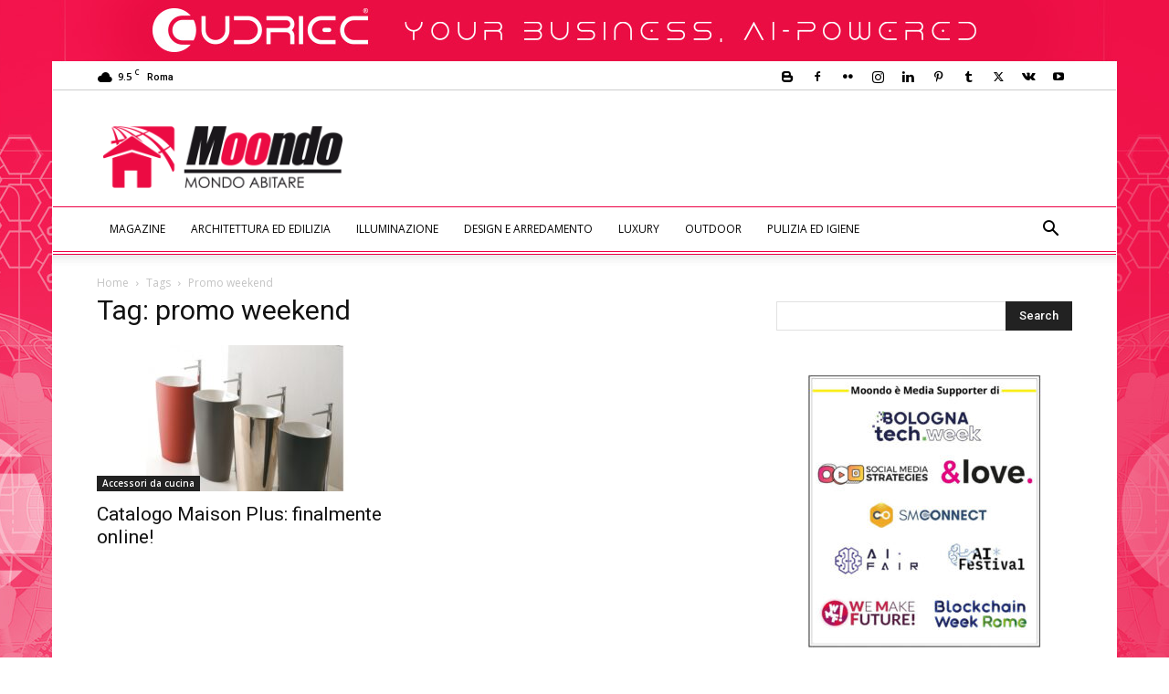

--- FILE ---
content_type: text/html; charset=UTF-8
request_url: https://abitare.moondo.info/tag/promo-weekend/
body_size: 154069
content:
<!doctype html >
<!--[if IE 8]>    <html class="ie8" lang="en"> <![endif]-->
<!--[if IE 9]>    <html class="ie9" lang="en"> <![endif]-->
<!--[if gt IE 8]><!--> <html lang="it-IT"> <!--<![endif]-->
<head>
    <title>promo weekend | Moondo Abitare</title>
    <meta charset="UTF-8" />
    <meta name="viewport" content="width=device-width, initial-scale=1.0">
    <link rel="pingback" href="https://abitare.moondo.info/xmlrpc.php" />
    <!-- Google Tag Manager -->
<script>(function(w,d,s,l,i){w[l]=w[l]||[];w[l].push({'gtm.start':
new Date().getTime(),event:'gtm.js'});var f=d.getElementsByTagName(s)[0],
j=d.createElement(s),dl=l!='dataLayer'?'&l='+l:'';j.async=true;j.src=
'https://www.googletagmanager.com/gtm.js?id='+i+dl;f.parentNode.insertBefore(j,f);
})(window,document,'script','dataLayer','GTM-N2RQ8ZH');</script>
<!-- End Google Tag Manager --><meta name='robots' content='index, follow, max-image-preview:large, max-snippet:-1, max-video-preview:-1' />
<link rel="icon" type="image/png" href="https://abitare.moondo.info/files/2017/10/Abitare16x16.png"><link rel="apple-touch-icon" sizes="76x76" href="https://abitare.moondo.info/files/2017/10/Abitare76x76.png"/><link rel="apple-touch-icon" sizes="120x120" href="https://abitare.moondo.info/files/2017/10/Abitare120x120.png"/><link rel="apple-touch-icon" sizes="152x152" href="https://abitare.moondo.info/files/2017/10/Abitare152x152.png"/><link rel="apple-touch-icon" sizes="114x114" href="https://abitare.moondo.info/files/2017/10/Abitare114x114.png"/><link rel="apple-touch-icon" sizes="144x144" href="https://abitare.moondo.info/files/2017/10/Abitare144x144.png"/>
	<!-- This site is optimized with the Yoast SEO plugin v23.4 - https://yoast.com/wordpress/plugins/seo/ -->
	<link rel="canonical" href="https://abitare.moondo.info/tag/promo-weekend/" />
	<meta property="og:locale" content="it_IT" />
	<meta property="og:type" content="article" />
	<meta property="og:title" content="promo weekend | Moondo Abitare" />
	<meta property="og:url" content="https://abitare.moondo.info/tag/promo-weekend/" />
	<meta property="og:site_name" content="Moondo Abitare" />
	<meta name="twitter:card" content="summary_large_image" />
	<meta name="twitter:site" content="@moondo_info" />
	<!-- / Yoast SEO plugin. -->


<link rel="manifest" href="/wp-json/pwa-for-wp/v2/pwa-manifest-json">
<link rel="apple-touch-icon" sizes="512x512" href="https://abitare.moondo.info/wp-content/plugins/pwa-for-wp/images/logo-512x512.png">
<link rel="apple-touch-icon-precomposed" sizes="192x192" href="https://abitare.moondo.info/wp-content/plugins/pwa-for-wp/images/logo.png">
<link rel="amphtml" href="https://abitare.moondo.info/tag/promo-weekend/amp/" /><meta name="generator" content="AMP for WP 1.0.98"/><link rel='dns-prefetch' href='//fonts.googleapis.com' />
<link rel="alternate" type="application/rss+xml" title="Moondo Abitare &raquo; Feed" href="https://abitare.moondo.info/feed/" />
<link rel="alternate" type="application/rss+xml" title="Moondo Abitare &raquo; Feed dei commenti" href="https://abitare.moondo.info/comments/feed/" />
<link rel="alternate" type="application/rss+xml" title="Moondo Abitare &raquo; promo weekend Feed del tag" href="https://abitare.moondo.info/tag/promo-weekend/feed/" />
<script type="text/javascript">
/* <![CDATA[ */
window._wpemojiSettings = {"baseUrl":"https:\/\/s.w.org\/images\/core\/emoji\/15.0.3\/72x72\/","ext":".png","svgUrl":"https:\/\/s.w.org\/images\/core\/emoji\/15.0.3\/svg\/","svgExt":".svg","source":{"concatemoji":"https:\/\/abitare.moondo.info\/wp-includes\/js\/wp-emoji-release.min.js?ver=759cec565d85a1477dad5c20425ee3ac"}};
/*! This file is auto-generated */
!function(i,n){var o,s,e;function c(e){try{var t={supportTests:e,timestamp:(new Date).valueOf()};sessionStorage.setItem(o,JSON.stringify(t))}catch(e){}}function p(e,t,n){e.clearRect(0,0,e.canvas.width,e.canvas.height),e.fillText(t,0,0);var t=new Uint32Array(e.getImageData(0,0,e.canvas.width,e.canvas.height).data),r=(e.clearRect(0,0,e.canvas.width,e.canvas.height),e.fillText(n,0,0),new Uint32Array(e.getImageData(0,0,e.canvas.width,e.canvas.height).data));return t.every(function(e,t){return e===r[t]})}function u(e,t,n){switch(t){case"flag":return n(e,"\ud83c\udff3\ufe0f\u200d\u26a7\ufe0f","\ud83c\udff3\ufe0f\u200b\u26a7\ufe0f")?!1:!n(e,"\ud83c\uddfa\ud83c\uddf3","\ud83c\uddfa\u200b\ud83c\uddf3")&&!n(e,"\ud83c\udff4\udb40\udc67\udb40\udc62\udb40\udc65\udb40\udc6e\udb40\udc67\udb40\udc7f","\ud83c\udff4\u200b\udb40\udc67\u200b\udb40\udc62\u200b\udb40\udc65\u200b\udb40\udc6e\u200b\udb40\udc67\u200b\udb40\udc7f");case"emoji":return!n(e,"\ud83d\udc26\u200d\u2b1b","\ud83d\udc26\u200b\u2b1b")}return!1}function f(e,t,n){var r="undefined"!=typeof WorkerGlobalScope&&self instanceof WorkerGlobalScope?new OffscreenCanvas(300,150):i.createElement("canvas"),a=r.getContext("2d",{willReadFrequently:!0}),o=(a.textBaseline="top",a.font="600 32px Arial",{});return e.forEach(function(e){o[e]=t(a,e,n)}),o}function t(e){var t=i.createElement("script");t.src=e,t.defer=!0,i.head.appendChild(t)}"undefined"!=typeof Promise&&(o="wpEmojiSettingsSupports",s=["flag","emoji"],n.supports={everything:!0,everythingExceptFlag:!0},e=new Promise(function(e){i.addEventListener("DOMContentLoaded",e,{once:!0})}),new Promise(function(t){var n=function(){try{var e=JSON.parse(sessionStorage.getItem(o));if("object"==typeof e&&"number"==typeof e.timestamp&&(new Date).valueOf()<e.timestamp+604800&&"object"==typeof e.supportTests)return e.supportTests}catch(e){}return null}();if(!n){if("undefined"!=typeof Worker&&"undefined"!=typeof OffscreenCanvas&&"undefined"!=typeof URL&&URL.createObjectURL&&"undefined"!=typeof Blob)try{var e="postMessage("+f.toString()+"("+[JSON.stringify(s),u.toString(),p.toString()].join(",")+"));",r=new Blob([e],{type:"text/javascript"}),a=new Worker(URL.createObjectURL(r),{name:"wpTestEmojiSupports"});return void(a.onmessage=function(e){c(n=e.data),a.terminate(),t(n)})}catch(e){}c(n=f(s,u,p))}t(n)}).then(function(e){for(var t in e)n.supports[t]=e[t],n.supports.everything=n.supports.everything&&n.supports[t],"flag"!==t&&(n.supports.everythingExceptFlag=n.supports.everythingExceptFlag&&n.supports[t]);n.supports.everythingExceptFlag=n.supports.everythingExceptFlag&&!n.supports.flag,n.DOMReady=!1,n.readyCallback=function(){n.DOMReady=!0}}).then(function(){return e}).then(function(){var e;n.supports.everything||(n.readyCallback(),(e=n.source||{}).concatemoji?t(e.concatemoji):e.wpemoji&&e.twemoji&&(t(e.twemoji),t(e.wpemoji)))}))}((window,document),window._wpemojiSettings);
/* ]]> */
</script>
<style id='wp-emoji-styles-inline-css' type='text/css'>

	img.wp-smiley, img.emoji {
		display: inline !important;
		border: none !important;
		box-shadow: none !important;
		height: 1em !important;
		width: 1em !important;
		margin: 0 0.07em !important;
		vertical-align: -0.1em !important;
		background: none !important;
		padding: 0 !important;
	}
</style>
<style id='classic-theme-styles-inline-css' type='text/css'>
/*! This file is auto-generated */
.wp-block-button__link{color:#fff;background-color:#32373c;border-radius:9999px;box-shadow:none;text-decoration:none;padding:calc(.667em + 2px) calc(1.333em + 2px);font-size:1.125em}.wp-block-file__button{background:#32373c;color:#fff;text-decoration:none}
</style>
<style id='global-styles-inline-css' type='text/css'>
:root{--wp--preset--aspect-ratio--square: 1;--wp--preset--aspect-ratio--4-3: 4/3;--wp--preset--aspect-ratio--3-4: 3/4;--wp--preset--aspect-ratio--3-2: 3/2;--wp--preset--aspect-ratio--2-3: 2/3;--wp--preset--aspect-ratio--16-9: 16/9;--wp--preset--aspect-ratio--9-16: 9/16;--wp--preset--color--black: #000000;--wp--preset--color--cyan-bluish-gray: #abb8c3;--wp--preset--color--white: #ffffff;--wp--preset--color--pale-pink: #f78da7;--wp--preset--color--vivid-red: #cf2e2e;--wp--preset--color--luminous-vivid-orange: #ff6900;--wp--preset--color--luminous-vivid-amber: #fcb900;--wp--preset--color--light-green-cyan: #7bdcb5;--wp--preset--color--vivid-green-cyan: #00d084;--wp--preset--color--pale-cyan-blue: #8ed1fc;--wp--preset--color--vivid-cyan-blue: #0693e3;--wp--preset--color--vivid-purple: #9b51e0;--wp--preset--gradient--vivid-cyan-blue-to-vivid-purple: linear-gradient(135deg,rgba(6,147,227,1) 0%,rgb(155,81,224) 100%);--wp--preset--gradient--light-green-cyan-to-vivid-green-cyan: linear-gradient(135deg,rgb(122,220,180) 0%,rgb(0,208,130) 100%);--wp--preset--gradient--luminous-vivid-amber-to-luminous-vivid-orange: linear-gradient(135deg,rgba(252,185,0,1) 0%,rgba(255,105,0,1) 100%);--wp--preset--gradient--luminous-vivid-orange-to-vivid-red: linear-gradient(135deg,rgba(255,105,0,1) 0%,rgb(207,46,46) 100%);--wp--preset--gradient--very-light-gray-to-cyan-bluish-gray: linear-gradient(135deg,rgb(238,238,238) 0%,rgb(169,184,195) 100%);--wp--preset--gradient--cool-to-warm-spectrum: linear-gradient(135deg,rgb(74,234,220) 0%,rgb(151,120,209) 20%,rgb(207,42,186) 40%,rgb(238,44,130) 60%,rgb(251,105,98) 80%,rgb(254,248,76) 100%);--wp--preset--gradient--blush-light-purple: linear-gradient(135deg,rgb(255,206,236) 0%,rgb(152,150,240) 100%);--wp--preset--gradient--blush-bordeaux: linear-gradient(135deg,rgb(254,205,165) 0%,rgb(254,45,45) 50%,rgb(107,0,62) 100%);--wp--preset--gradient--luminous-dusk: linear-gradient(135deg,rgb(255,203,112) 0%,rgb(199,81,192) 50%,rgb(65,88,208) 100%);--wp--preset--gradient--pale-ocean: linear-gradient(135deg,rgb(255,245,203) 0%,rgb(182,227,212) 50%,rgb(51,167,181) 100%);--wp--preset--gradient--electric-grass: linear-gradient(135deg,rgb(202,248,128) 0%,rgb(113,206,126) 100%);--wp--preset--gradient--midnight: linear-gradient(135deg,rgb(2,3,129) 0%,rgb(40,116,252) 100%);--wp--preset--font-size--small: 11px;--wp--preset--font-size--medium: 20px;--wp--preset--font-size--large: 32px;--wp--preset--font-size--x-large: 42px;--wp--preset--font-size--regular: 15px;--wp--preset--font-size--larger: 50px;--wp--preset--spacing--20: 0.44rem;--wp--preset--spacing--30: 0.67rem;--wp--preset--spacing--40: 1rem;--wp--preset--spacing--50: 1.5rem;--wp--preset--spacing--60: 2.25rem;--wp--preset--spacing--70: 3.38rem;--wp--preset--spacing--80: 5.06rem;--wp--preset--shadow--natural: 6px 6px 9px rgba(0, 0, 0, 0.2);--wp--preset--shadow--deep: 12px 12px 50px rgba(0, 0, 0, 0.4);--wp--preset--shadow--sharp: 6px 6px 0px rgba(0, 0, 0, 0.2);--wp--preset--shadow--outlined: 6px 6px 0px -3px rgba(255, 255, 255, 1), 6px 6px rgba(0, 0, 0, 1);--wp--preset--shadow--crisp: 6px 6px 0px rgba(0, 0, 0, 1);}:where(.is-layout-flex){gap: 0.5em;}:where(.is-layout-grid){gap: 0.5em;}body .is-layout-flex{display: flex;}.is-layout-flex{flex-wrap: wrap;align-items: center;}.is-layout-flex > :is(*, div){margin: 0;}body .is-layout-grid{display: grid;}.is-layout-grid > :is(*, div){margin: 0;}:where(.wp-block-columns.is-layout-flex){gap: 2em;}:where(.wp-block-columns.is-layout-grid){gap: 2em;}:where(.wp-block-post-template.is-layout-flex){gap: 1.25em;}:where(.wp-block-post-template.is-layout-grid){gap: 1.25em;}.has-black-color{color: var(--wp--preset--color--black) !important;}.has-cyan-bluish-gray-color{color: var(--wp--preset--color--cyan-bluish-gray) !important;}.has-white-color{color: var(--wp--preset--color--white) !important;}.has-pale-pink-color{color: var(--wp--preset--color--pale-pink) !important;}.has-vivid-red-color{color: var(--wp--preset--color--vivid-red) !important;}.has-luminous-vivid-orange-color{color: var(--wp--preset--color--luminous-vivid-orange) !important;}.has-luminous-vivid-amber-color{color: var(--wp--preset--color--luminous-vivid-amber) !important;}.has-light-green-cyan-color{color: var(--wp--preset--color--light-green-cyan) !important;}.has-vivid-green-cyan-color{color: var(--wp--preset--color--vivid-green-cyan) !important;}.has-pale-cyan-blue-color{color: var(--wp--preset--color--pale-cyan-blue) !important;}.has-vivid-cyan-blue-color{color: var(--wp--preset--color--vivid-cyan-blue) !important;}.has-vivid-purple-color{color: var(--wp--preset--color--vivid-purple) !important;}.has-black-background-color{background-color: var(--wp--preset--color--black) !important;}.has-cyan-bluish-gray-background-color{background-color: var(--wp--preset--color--cyan-bluish-gray) !important;}.has-white-background-color{background-color: var(--wp--preset--color--white) !important;}.has-pale-pink-background-color{background-color: var(--wp--preset--color--pale-pink) !important;}.has-vivid-red-background-color{background-color: var(--wp--preset--color--vivid-red) !important;}.has-luminous-vivid-orange-background-color{background-color: var(--wp--preset--color--luminous-vivid-orange) !important;}.has-luminous-vivid-amber-background-color{background-color: var(--wp--preset--color--luminous-vivid-amber) !important;}.has-light-green-cyan-background-color{background-color: var(--wp--preset--color--light-green-cyan) !important;}.has-vivid-green-cyan-background-color{background-color: var(--wp--preset--color--vivid-green-cyan) !important;}.has-pale-cyan-blue-background-color{background-color: var(--wp--preset--color--pale-cyan-blue) !important;}.has-vivid-cyan-blue-background-color{background-color: var(--wp--preset--color--vivid-cyan-blue) !important;}.has-vivid-purple-background-color{background-color: var(--wp--preset--color--vivid-purple) !important;}.has-black-border-color{border-color: var(--wp--preset--color--black) !important;}.has-cyan-bluish-gray-border-color{border-color: var(--wp--preset--color--cyan-bluish-gray) !important;}.has-white-border-color{border-color: var(--wp--preset--color--white) !important;}.has-pale-pink-border-color{border-color: var(--wp--preset--color--pale-pink) !important;}.has-vivid-red-border-color{border-color: var(--wp--preset--color--vivid-red) !important;}.has-luminous-vivid-orange-border-color{border-color: var(--wp--preset--color--luminous-vivid-orange) !important;}.has-luminous-vivid-amber-border-color{border-color: var(--wp--preset--color--luminous-vivid-amber) !important;}.has-light-green-cyan-border-color{border-color: var(--wp--preset--color--light-green-cyan) !important;}.has-vivid-green-cyan-border-color{border-color: var(--wp--preset--color--vivid-green-cyan) !important;}.has-pale-cyan-blue-border-color{border-color: var(--wp--preset--color--pale-cyan-blue) !important;}.has-vivid-cyan-blue-border-color{border-color: var(--wp--preset--color--vivid-cyan-blue) !important;}.has-vivid-purple-border-color{border-color: var(--wp--preset--color--vivid-purple) !important;}.has-vivid-cyan-blue-to-vivid-purple-gradient-background{background: var(--wp--preset--gradient--vivid-cyan-blue-to-vivid-purple) !important;}.has-light-green-cyan-to-vivid-green-cyan-gradient-background{background: var(--wp--preset--gradient--light-green-cyan-to-vivid-green-cyan) !important;}.has-luminous-vivid-amber-to-luminous-vivid-orange-gradient-background{background: var(--wp--preset--gradient--luminous-vivid-amber-to-luminous-vivid-orange) !important;}.has-luminous-vivid-orange-to-vivid-red-gradient-background{background: var(--wp--preset--gradient--luminous-vivid-orange-to-vivid-red) !important;}.has-very-light-gray-to-cyan-bluish-gray-gradient-background{background: var(--wp--preset--gradient--very-light-gray-to-cyan-bluish-gray) !important;}.has-cool-to-warm-spectrum-gradient-background{background: var(--wp--preset--gradient--cool-to-warm-spectrum) !important;}.has-blush-light-purple-gradient-background{background: var(--wp--preset--gradient--blush-light-purple) !important;}.has-blush-bordeaux-gradient-background{background: var(--wp--preset--gradient--blush-bordeaux) !important;}.has-luminous-dusk-gradient-background{background: var(--wp--preset--gradient--luminous-dusk) !important;}.has-pale-ocean-gradient-background{background: var(--wp--preset--gradient--pale-ocean) !important;}.has-electric-grass-gradient-background{background: var(--wp--preset--gradient--electric-grass) !important;}.has-midnight-gradient-background{background: var(--wp--preset--gradient--midnight) !important;}.has-small-font-size{font-size: var(--wp--preset--font-size--small) !important;}.has-medium-font-size{font-size: var(--wp--preset--font-size--medium) !important;}.has-large-font-size{font-size: var(--wp--preset--font-size--large) !important;}.has-x-large-font-size{font-size: var(--wp--preset--font-size--x-large) !important;}
:where(.wp-block-post-template.is-layout-flex){gap: 1.25em;}:where(.wp-block-post-template.is-layout-grid){gap: 1.25em;}
:where(.wp-block-columns.is-layout-flex){gap: 2em;}:where(.wp-block-columns.is-layout-grid){gap: 2em;}
:root :where(.wp-block-pullquote){font-size: 1.5em;line-height: 1.6;}
</style>
<link rel='stylesheet' id='rss-retriever-css' href='https://abitare.moondo.info/wp-content/plugins/wp-rss-retriever/inc/css/rss-retriever.css?ver=1.6.10' type='text/css' media='all' />
<link rel='stylesheet' id='ppress-frontend-css' href='https://abitare.moondo.info/wp-content/plugins/wp-user-avatar/assets/css/frontend.min.css?ver=4.15.13' type='text/css' media='all' />
<link rel='stylesheet' id='ppress-flatpickr-css' href='https://abitare.moondo.info/wp-content/plugins/wp-user-avatar/assets/flatpickr/flatpickr.min.css?ver=4.15.13' type='text/css' media='all' />
<link rel='stylesheet' id='ppress-select2-css' href='https://abitare.moondo.info/wp-content/plugins/wp-user-avatar/assets/select2/select2.min.css?ver=759cec565d85a1477dad5c20425ee3ac' type='text/css' media='all' />
<link rel='stylesheet' id='td-plugin-newsletter-css' href='https://abitare.moondo.info/wp-content/plugins/td-newsletter/style.css?ver=12.6.5' type='text/css' media='all' />
<link rel='stylesheet' id='td-plugin-multi-purpose-css' href='https://abitare.moondo.info/wp-content/plugins/td-composer/td-multi-purpose/style.css?ver=6217cd4d7820e3bfbc83cc495211f01b' type='text/css' media='all' />
<link rel='stylesheet' id='google-fonts-style-css' href='https://fonts.googleapis.com/css?family=Open+Sans%3A400%2C600%2C700%7CRoboto%3A400%2C500%2C700&#038;display=swap&#038;ver=12.6.5' type='text/css' media='all' />
<link rel='stylesheet' id='td-theme-css' href='https://abitare.moondo.info/wp-content/themes/Newspaper/style.css?ver=12.6.5' type='text/css' media='all' />
<style id='td-theme-inline-css' type='text/css'>@media (max-width:767px){.td-header-desktop-wrap{display:none}}@media (min-width:767px){.td-header-mobile-wrap{display:none}}</style>
<link rel='stylesheet' id='td-theme-child-css' href='https://abitare.moondo.info/wp-content/themes/Newspaper-child/style.css?ver=12.6.5c' type='text/css' media='all' />
<link rel='stylesheet' id='pwaforwp-style-css' href='https://abitare.moondo.info/wp-content/plugins/pwa-for-wp/assets/css/pwaforwp-main.min.css?ver=1.7.74' type='text/css' media='all' />
<link rel='stylesheet' id='td-legacy-framework-front-style-css' href='https://abitare.moondo.info/wp-content/plugins/td-composer/legacy/Newspaper/assets/css/td_legacy_main.css?ver=6217cd4d7820e3bfbc83cc495211f01b' type='text/css' media='all' />
<link rel='stylesheet' id='td-standard-pack-framework-front-style-css' href='https://abitare.moondo.info/wp-content/plugins/td-standard-pack/Newspaper/assets/css/td_standard_pack_main.css?ver=4a3a1b49b2d9e88d0d2e7189313f4145' type='text/css' media='all' />
<link rel='stylesheet' id='tdb_style_cloud_templates_front-css' href='https://abitare.moondo.info/wp-content/plugins/td-cloud-library/assets/css/tdb_main.css?ver=be262a20ca49ba5e513ad6176c77b975' type='text/css' media='all' />
<script type="text/javascript" src="https://abitare.moondo.info/wp-includes/js/jquery/jquery.min.js?ver=3.7.1" id="jquery-core-js"></script>
<script type="text/javascript" src="https://abitare.moondo.info/wp-includes/js/jquery/jquery-migrate.min.js?ver=3.4.1" id="jquery-migrate-js"></script>
<script type="text/javascript" src="https://abitare.moondo.info/wp-content/plugins/wp-user-avatar/assets/flatpickr/flatpickr.min.js?ver=4.15.13" id="ppress-flatpickr-js"></script>
<script type="text/javascript" src="https://abitare.moondo.info/wp-content/plugins/wp-user-avatar/assets/select2/select2.min.js?ver=4.15.13" id="ppress-select2-js"></script>
<link rel="https://api.w.org/" href="https://abitare.moondo.info/wp-json/" /><link rel="alternate" title="JSON" type="application/json" href="https://abitare.moondo.info/wp-json/wp/v2/tags/295" /><!-- Audience Facebook -->
<meta property="fb:pages" content="593947607341988" />
<!-- Audience Articoli correlati facebok -->
<meta property="fb:op-recirculation-ads" content="placement_id=336458500173626_340781529741323">    <script>
        window.tdb_global_vars = {"wpRestUrl":"https:\/\/abitare.moondo.info\/wp-json\/","permalinkStructure":"\/%postname%\/"};
        window.tdb_p_autoload_vars = {"isAjax":false,"isAdminBarShowing":false,"autoloadScrollPercent":50};
    </script>
    
    <style id="tdb-global-colors">:root{--accent-color:#fff}</style>
	


<script type="application/ld+json" class="saswp-schema-markup-output">
[{"@context":"https:\/\/schema.org\/","@type":"CollectionPage","@id":"https:\/\/abitare.moondo.info\/tag\/promo-weekend\/#CollectionPage","headline":"promo weekend Category","description":"","url":"https:\/\/abitare.moondo.info\/tag\/promo-weekend\/","hasPart":[{"@type":"Article","headline":"Catalogo Maison Plus: finalmente online!","url":"https:\/\/abitare.moondo.info\/catalogo-maison-plus\/","datePublished":"2016-07-12T11:00:34+02:00","dateModified":"2018-08-06T15:01:37+02:00","mainEntityOfPage":"https:\/\/abitare.moondo.info\/catalogo-maison-plus\/","author":{"@type":"Person","name":"Alessandro Angelelli","description":"Innovation &amp; Marketing Manager | Direttore di Moondo | Presidente AssoBlogger | Consigliere AISM - Associazione Italiana Sviluppo Marketing","url":"https:\/\/abitare.moondo.info\/author\/angelelli-alessandro\/","sameAs":["https:\/\/www.facebook.com\/angelelli1973?ref=bookmarks","https:\/\/www.linkedin.com\/in\/alessandroangelelli\/"],"image":{"@type":"ImageObject","url":"https:\/\/abitare.moondo.info\/files\/2022\/06\/Alessandro-Angelelli_1-150x150.png","height":96,"width":96}},"publisher":{"@type":"Organization","name":"Mondo Abitare","url":"https:\/\/abitare.moondo.info","logo":{"@type":"ImageObject","url":"https:\/\/abitare.moondo.info\/files\/2017\/10\/Logo_Abitare140x48.png","width":"140","height":"48"}},"image":[{"@type":"ImageObject","@id":"https:\/\/abitare.moondo.info\/catalogo-maison-plus\/#primaryimage","url":"https:\/\/abitare.moondo.info\/files\/2016\/07\/cover-free-standing-b-colour-1200x799.jpg","width":"1200","height":"799","caption":"Promo week Maison Plus"},{"@type":"ImageObject","url":"https:\/\/abitare.moondo.info\/files\/2016\/07\/cover-free-standing-b-colour-1200x900.jpg","width":"1200","height":"900","caption":"Promo week Maison Plus"},{"@type":"ImageObject","url":"https:\/\/abitare.moondo.info\/files\/2016\/07\/cover-free-standing-b-colour-1200x675.jpg","width":"1200","height":"675","caption":"Promo week Maison Plus"},{"@type":"ImageObject","url":"https:\/\/abitare.moondo.info\/files\/2016\/07\/cover-free-standing-b-colour-700x700.jpg","width":"700","height":"700","caption":"Promo week Maison Plus"},{"@type":"ImageObject","url":"https:\/\/abitare.moondo.info\/wp-content\/uploads\/sites\/2\/2016\/06\/Madame-1.jpg","width":0,"height":0,"caption":"mobili da bagno moderni"},{"@type":"ImageObject","url":"https:\/\/abitare.moondo.info\/wp-content\/uploads\/sites\/2\/2016\/03\/royal-wc-cassetta-alta-bidet-vasca-consolle-110_1_3.jpg","width":0,"height":0,"caption":"catalogo maison plus"},{"@type":"ImageObject","url":"https:\/\/abitare.moondo.info\/wp-content\/uploads\/sites\/2\/2016\/07\/pixel-personalizzabile.jpg","width":0,"height":0,"caption":"catalogo maison plus"},{"@type":"ImageObject","url":"https:\/\/abitare.moondo.info\/wp-content\/uploads\/sites\/2\/2016\/06\/class-line.jpg","width":0,"height":0,"caption":"promozioni ed offerte rubinetteria"},{"@type":"ImageObject","url":"http:\/\/house.cudriec.com\/wp-content\/uploads\/sites\/2\/2016\/04\/plustone_taglio_su_misura.png","width":0,"height":0,"caption":"Maison Plus e Pluston la nuova era della ceramica"},{"@type":"ImageObject","url":"https:\/\/abitare.moondo.info\/wp-content\/uploads\/sites\/2\/2016\/07\/cover-free-standing-b-colour.jpg","width":0,"height":0,"caption":"Promo week Maison Plus"}]}]},

{"@context":"https:\/\/schema.org\/","@type":"BreadcrumbList","@id":"https:\/\/abitare.moondo.info\/tag\/promo-weekend\/#breadcrumb","itemListElement":[{"@type":"ListItem","position":1,"item":{"@id":"https:\/\/abitare.moondo.info","name":"Moondo Abitare"}},{"@type":"ListItem","position":2,"item":{"@id":"https:\/\/abitare.moondo.info\/tag\/promo-weekend\/","name":"promo weekend"}}]}]
</script>

      <meta name="onesignal" content="wordpress-plugin"/>
            <script>

      window.OneSignal = window.OneSignal || [];

      OneSignal.push( function() {
        OneSignal.SERVICE_WORKER_UPDATER_PATH = "OneSignalSDKUpdaterWorker.js.php";
                      OneSignal.SERVICE_WORKER_PATH = "OneSignalSDKWorker.js.php";
                      OneSignal.SERVICE_WORKER_PARAM = { scope: "/" };
        OneSignal.setDefaultNotificationUrl("https://abitare.moondo.info");
        var oneSignal_options = {};
        window._oneSignalInitOptions = oneSignal_options;

        oneSignal_options['wordpress'] = true;
oneSignal_options['appId'] = 'e63b6b1e-3470-4cdb-b517-fd5139be56c2';
oneSignal_options['allowLocalhostAsSecureOrigin'] = true;
oneSignal_options['welcomeNotification'] = { };
oneSignal_options['welcomeNotification']['title'] = "Mondo Abitare - News by MOONDO";
oneSignal_options['welcomeNotification']['message'] = "Grazie per aver accettato di ricevere le nostre news!";
oneSignal_options['welcomeNotification']['url'] = "https://abitare.moondo.info";
oneSignal_options['path'] = "https://abitare.moondo.info/wp-content/plugins/onesignal-free-web-push-notifications/sdk_files/";
oneSignal_options['safari_web_id'] = "web.onesignal.auto.4ddec2dc-5c48-40c7-bde8-da7159bee241";
oneSignal_options['persistNotification'] = false;
oneSignal_options['promptOptions'] = { };
oneSignal_options['promptOptions']['actionMessage'] = "Ricevi gratuitamente in anteprima le notifiche di Mondo Abitare e senza registrarti:";
oneSignal_options['promptOptions']['exampleNotificationTitleDesktop'] = "Mondo Abitare Notifica di esempio";
oneSignal_options['promptOptions']['exampleNotificationMessageDesktop'] = "Messaggio di esempio della nostra notifica";
oneSignal_options['promptOptions']['exampleNotificationTitleMobile'] = "Mondo Abitare Notifica di esempio";
oneSignal_options['promptOptions']['exampleNotificationMessageMobile'] = "Messaggio di esempio della nostra notifica";
oneSignal_options['promptOptions']['exampleNotificationCaption'] = "Accettazione modificabile in qualsiasi momento";
oneSignal_options['promptOptions']['acceptButtonText'] = "ACCETTO";
oneSignal_options['promptOptions']['cancelButtonText'] = "No grazie";
oneSignal_options['promptOptions']['siteName'] = "Mondo Abitare by MOONDO";
oneSignal_options['promptOptions']['autoAcceptTitle'] = "Clicca per continuare";
oneSignal_options['notifyButton'] = { };
oneSignal_options['notifyButton']['enable'] = true;
oneSignal_options['notifyButton']['position'] = 'bottom-right';
oneSignal_options['notifyButton']['theme'] = 'default';
oneSignal_options['notifyButton']['size'] = 'medium';
oneSignal_options['notifyButton']['displayPredicate'] = function() {
              return OneSignal.isPushNotificationsEnabled()
                      .then(function(isPushEnabled) {
                          return !isPushEnabled;
                      });
            };
oneSignal_options['notifyButton']['showCredit'] = false;
oneSignal_options['notifyButton']['text'] = {};
oneSignal_options['notifyButton']['text']['tip.state.unsubscribed'] = 'Ricevi le news di Mondo Abitare senza alcuna registrazione';
oneSignal_options['notifyButton']['text']['tip.state.subscribed'] = 'Complimenti!  Sei ricevendo le news di Mondo Abitare';
oneSignal_options['notifyButton']['text']['tip.state.blocked'] = 'Notifiche Mondo Abitiare bloccate';
oneSignal_options['notifyButton']['text']['message.action.subscribed'] = 'Grazie per aver accettato di ricevere le nostre news!';
oneSignal_options['notifyButton']['text']['message.action.resubscribed'] = 'Bentornato!!!';
oneSignal_options['notifyButton']['text']['message.action.unsubscribed'] = 'Non riceverai più notifiche da Mondo Abitare';
oneSignal_options['notifyButton']['text']['dialog.main.title'] = 'Gestisci le tue notifiche';
oneSignal_options['notifyButton']['text']['dialog.main.button.subscribe'] = 'Iscriviti';
oneSignal_options['notifyButton']['text']['dialog.main.button.unsubscribe'] = 'Cancellati';
oneSignal_options['notifyButton']['text']['dialog.blocked.title'] = 'Sblocca le notifiche';
oneSignal_options['notifyButton']['text']['dialog.blocked.message'] = 'Segui le istruzioni:';
oneSignal_options['notifyButton']['colors'] = {};
oneSignal_options['notifyButton']['offset'] = {};
oneSignal_options['notifyButton']['offset']['bottom'] = '200px';
oneSignal_options['notifyButton']['offset']['right'] = '2px';
                OneSignal.init(window._oneSignalInitOptions);
                OneSignal.showSlidedownPrompt();      });

      function documentInitOneSignal() {
        var oneSignal_elements = document.getElementsByClassName("OneSignal-prompt");

        var oneSignalLinkClickHandler = function(event) { OneSignal.push(['registerForPushNotifications']); event.preventDefault(); };        for(var i = 0; i < oneSignal_elements.length; i++)
          oneSignal_elements[i].addEventListener('click', oneSignalLinkClickHandler, false);
      }

      if (document.readyState === 'complete') {
           documentInitOneSignal();
      }
      else {
           window.addEventListener("load", function(event){
               documentInitOneSignal();
          });
      }
    </script>
    <script>
		if(screen.width<769){
        	window.location = "https://abitare.moondo.info/tag/promo-weekend/amp/";
        }
    	</script>

<!-- JS generated by theme -->

<script>
    
    

	    var tdBlocksArray = []; //here we store all the items for the current page

	    // td_block class - each ajax block uses a object of this class for requests
	    function tdBlock() {
		    this.id = '';
		    this.block_type = 1; //block type id (1-234 etc)
		    this.atts = '';
		    this.td_column_number = '';
		    this.td_current_page = 1; //
		    this.post_count = 0; //from wp
		    this.found_posts = 0; //from wp
		    this.max_num_pages = 0; //from wp
		    this.td_filter_value = ''; //current live filter value
		    this.is_ajax_running = false;
		    this.td_user_action = ''; // load more or infinite loader (used by the animation)
		    this.header_color = '';
		    this.ajax_pagination_infinite_stop = ''; //show load more at page x
	    }

        // td_js_generator - mini detector
        ( function () {
            var htmlTag = document.getElementsByTagName("html")[0];

	        if ( navigator.userAgent.indexOf("MSIE 10.0") > -1 ) {
                htmlTag.className += ' ie10';
            }

            if ( !!navigator.userAgent.match(/Trident.*rv\:11\./) ) {
                htmlTag.className += ' ie11';
            }

	        if ( navigator.userAgent.indexOf("Edge") > -1 ) {
                htmlTag.className += ' ieEdge';
            }

            if ( /(iPad|iPhone|iPod)/g.test(navigator.userAgent) ) {
                htmlTag.className += ' td-md-is-ios';
            }

            var user_agent = navigator.userAgent.toLowerCase();
            if ( user_agent.indexOf("android") > -1 ) {
                htmlTag.className += ' td-md-is-android';
            }

            if ( -1 !== navigator.userAgent.indexOf('Mac OS X')  ) {
                htmlTag.className += ' td-md-is-os-x';
            }

            if ( /chrom(e|ium)/.test(navigator.userAgent.toLowerCase()) ) {
               htmlTag.className += ' td-md-is-chrome';
            }

            if ( -1 !== navigator.userAgent.indexOf('Firefox') ) {
                htmlTag.className += ' td-md-is-firefox';
            }

            if ( -1 !== navigator.userAgent.indexOf('Safari') && -1 === navigator.userAgent.indexOf('Chrome') ) {
                htmlTag.className += ' td-md-is-safari';
            }

            if( -1 !== navigator.userAgent.indexOf('IEMobile') ){
                htmlTag.className += ' td-md-is-iemobile';
            }

        })();

        var tdLocalCache = {};

        ( function () {
            "use strict";

            tdLocalCache = {
                data: {},
                remove: function (resource_id) {
                    delete tdLocalCache.data[resource_id];
                },
                exist: function (resource_id) {
                    return tdLocalCache.data.hasOwnProperty(resource_id) && tdLocalCache.data[resource_id] !== null;
                },
                get: function (resource_id) {
                    return tdLocalCache.data[resource_id];
                },
                set: function (resource_id, cachedData) {
                    tdLocalCache.remove(resource_id);
                    tdLocalCache.data[resource_id] = cachedData;
                }
            };
        })();

    
    
var td_viewport_interval_list=[{"limitBottom":767,"sidebarWidth":228},{"limitBottom":1018,"sidebarWidth":300},{"limitBottom":1140,"sidebarWidth":324}];
var tdc_is_installed="yes";
var td_ajax_url="https:\/\/abitare.moondo.info\/wp-admin\/admin-ajax.php?td_theme_name=Newspaper&v=12.6.5";
var td_get_template_directory_uri="https:\/\/abitare.moondo.info\/wp-content\/plugins\/td-composer\/legacy\/common";
var tds_snap_menu="smart_snap_always";
var tds_logo_on_sticky="";
var tds_header_style="";
var td_please_wait="Please wait...";
var td_email_user_pass_incorrect="User or password incorrect!";
var td_email_user_incorrect="Email or username incorrect!";
var td_email_incorrect="Email incorrect!";
var td_user_incorrect="Username incorrect!";
var td_email_user_empty="Email or username empty!";
var td_pass_empty="Pass empty!";
var td_pass_pattern_incorrect="Invalid Pass Pattern!";
var td_retype_pass_incorrect="Retyped Pass incorrect!";
var tds_more_articles_on_post_enable="";
var tds_more_articles_on_post_time_to_wait="";
var tds_more_articles_on_post_pages_distance_from_top=0;
var tds_captcha="";
var tds_theme_color_site_wide="#ec0b43";
var tds_smart_sidebar="enabled";
var tdThemeName="Newspaper";
var tdThemeNameWl="Newspaper";
var td_magnific_popup_translation_tPrev="Previous (Left arrow key)";
var td_magnific_popup_translation_tNext="Next (Right arrow key)";
var td_magnific_popup_translation_tCounter="%curr% of %total%";
var td_magnific_popup_translation_ajax_tError="The content from %url% could not be loaded.";
var td_magnific_popup_translation_image_tError="The image #%curr% could not be loaded.";
var tdBlockNonce="85f3192061";
var tdMobileMenu="enabled";
var tdMobileSearch="enabled";
var tdsDateFormat="l  j  F  Y";
var tdDateNamesI18n={"month_names":["Gennaio","Febbraio","Marzo","Aprile","Maggio","Giugno","Luglio","Agosto","Settembre","Ottobre","Novembre","Dicembre"],"month_names_short":["Gen","Feb","Mar","Apr","Mag","Giu","Lug","Ago","Set","Ott","Nov","Dic"],"day_names":["domenica","luned\u00ec","marted\u00ec","mercoled\u00ec","gioved\u00ec","venerd\u00ec","sabato"],"day_names_short":["Dom","Lun","Mar","Mer","Gio","Ven","Sab"]};
var tdb_modal_confirm="Save";
var tdb_modal_cancel="Cancel";
var tdb_modal_confirm_alt="Yes";
var tdb_modal_cancel_alt="No";
var td_ad_background_click_link="https:\/\/cudriec.com";
var td_ad_background_click_target="_blank";
</script>


<!-- Header style compiled by theme -->

<style>ul.sf-menu>.menu-item>a{font-size:12px;font-weight:normal}.td-scroll-up{position:fixed;bottom:4px;right:5px;cursor:pointer;z-index:9999}.ie9 .td-scroll-up{bottom:-70px}.ie9 .td-scroll-up-visible{bottom:5px}@media (max-width:767px){.td-scroll-up.td-hide-scroll-up-on-mob{display:none!important}}.td-scroll-up{display:none;width:40px;height:40px;background-color:var(--td_theme_color,#4db2ec);transform:translate3d(0,70px,0);transition:transform 0.4s cubic-bezier(.55,0,.1,1) 0s}.td-js-loaded .td-scroll-up{display:block!important}.td-scroll-up .td-icon-menu-up{position:relative;color:#fff;font-size:20px;display:block;text-align:center;width:40px;top:7px}.td-scroll-up-visible{transform:translate3d(0,0,0)}.td-md-is-android .td-scroll-up .td-icon-menu-up{padding-top:1px}:root{--td_theme_color:#ec0b43;--td_slider_text:rgba(236,11,67,0.7);--td_header_color:#ffffff;--td_text_header_color:#000000;--td_mobile_menu_color:#ffffff;--td_mobile_icons_color:#ec0b43}.td-header-style-12 .td-header-menu-wrap-full,.td-header-style-12 .td-affix,.td-grid-style-1.td-hover-1 .td-big-grid-post:hover .td-post-category,.td-grid-style-5.td-hover-1 .td-big-grid-post:hover .td-post-category,.td_category_template_3 .td-current-sub-category,.td_category_template_8 .td-category-header .td-category a.td-current-sub-category,.td_category_template_4 .td-category-siblings .td-category a:hover,.td_block_big_grid_9.td-grid-style-1 .td-post-category,.td_block_big_grid_9.td-grid-style-5 .td-post-category,.td-grid-style-6.td-hover-1 .td-module-thumb:after,.tdm-menu-active-style5 .td-header-menu-wrap .sf-menu>.current-menu-item>a,.tdm-menu-active-style5 .td-header-menu-wrap .sf-menu>.current-menu-ancestor>a,.tdm-menu-active-style5 .td-header-menu-wrap .sf-menu>.current-category-ancestor>a,.tdm-menu-active-style5 .td-header-menu-wrap .sf-menu>li>a:hover,.tdm-menu-active-style5 .td-header-menu-wrap .sf-menu>.sfHover>a{background-color:#ec0b43}.td_mega_menu_sub_cats .cur-sub-cat,.td-mega-span h3 a:hover,.td_mod_mega_menu:hover .entry-title a,.header-search-wrap .result-msg a:hover,.td-header-top-menu .td-drop-down-search .td_module_wrap:hover .entry-title a,.td-header-top-menu .td-icon-search:hover,.td-header-wrap .result-msg a:hover,.top-header-menu li a:hover,.top-header-menu .current-menu-item>a,.top-header-menu .current-menu-ancestor>a,.top-header-menu .current-category-ancestor>a,.td-social-icon-wrap>a:hover,.td-header-sp-top-widget .td-social-icon-wrap a:hover,.td_mod_related_posts:hover h3>a,.td-post-template-11 .td-related-title .td-related-left:hover,.td-post-template-11 .td-related-title .td-related-right:hover,.td-post-template-11 .td-related-title .td-cur-simple-item,.td-post-template-11 .td_block_related_posts .td-next-prev-wrap a:hover,.td-category-header .td-pulldown-category-filter-link:hover,.td-category-siblings .td-subcat-dropdown a:hover,.td-category-siblings .td-subcat-dropdown a.td-current-sub-category,.footer-text-wrap .footer-email-wrap a,.footer-social-wrap a:hover,.td_module_17 .td-read-more a:hover,.td_module_18 .td-read-more a:hover,.td_module_19 .td-post-author-name a:hover,.td-pulldown-syle-2 .td-subcat-dropdown:hover .td-subcat-more span,.td-pulldown-syle-2 .td-subcat-dropdown:hover .td-subcat-more i,.td-pulldown-syle-3 .td-subcat-dropdown:hover .td-subcat-more span,.td-pulldown-syle-3 .td-subcat-dropdown:hover .td-subcat-more i,.tdm-menu-active-style3 .tdm-header.td-header-wrap .sf-menu>.current-category-ancestor>a,.tdm-menu-active-style3 .tdm-header.td-header-wrap .sf-menu>.current-menu-ancestor>a,.tdm-menu-active-style3 .tdm-header.td-header-wrap .sf-menu>.current-menu-item>a,.tdm-menu-active-style3 .tdm-header.td-header-wrap .sf-menu>.sfHover>a,.tdm-menu-active-style3 .tdm-header.td-header-wrap .sf-menu>li>a:hover{color:#ec0b43}.td-mega-menu-page .wpb_content_element ul li a:hover,.td-theme-wrap .td-aj-search-results .td_module_wrap:hover .entry-title a,.td-theme-wrap .header-search-wrap .result-msg a:hover{color:#ec0b43!important}.td_category_template_8 .td-category-header .td-category a.td-current-sub-category,.td_category_template_4 .td-category-siblings .td-category a:hover,.tdm-menu-active-style4 .tdm-header .sf-menu>.current-menu-item>a,.tdm-menu-active-style4 .tdm-header .sf-menu>.current-menu-ancestor>a,.tdm-menu-active-style4 .tdm-header .sf-menu>.current-category-ancestor>a,.tdm-menu-active-style4 .tdm-header .sf-menu>li>a:hover,.tdm-menu-active-style4 .tdm-header .sf-menu>.sfHover>a{border-color:#ec0b43}.td-header-wrap .td-header-top-menu-full,.td-header-wrap .top-header-menu .sub-menu,.tdm-header-style-1.td-header-wrap .td-header-top-menu-full,.tdm-header-style-1.td-header-wrap .top-header-menu .sub-menu,.tdm-header-style-2.td-header-wrap .td-header-top-menu-full,.tdm-header-style-2.td-header-wrap .top-header-menu .sub-menu,.tdm-header-style-3.td-header-wrap .td-header-top-menu-full,.tdm-header-style-3.td-header-wrap .top-header-menu .sub-menu{background-color:#ffffff}.td-header-style-8 .td-header-top-menu-full{background-color:transparent}.td-header-style-8 .td-header-top-menu-full .td-header-top-menu{background-color:#ffffff;padding-left:15px;padding-right:15px}.td-header-wrap .td-header-top-menu-full .td-header-top-menu,.td-header-wrap .td-header-top-menu-full{border-bottom:none}.td-header-top-menu,.td-header-top-menu a,.td-header-wrap .td-header-top-menu-full .td-header-top-menu,.td-header-wrap .td-header-top-menu-full a,.td-header-style-8 .td-header-top-menu,.td-header-style-8 .td-header-top-menu a,.td-header-top-menu .td-drop-down-search .entry-title a{color:#000000}.top-header-menu .current-menu-item>a,.top-header-menu .current-menu-ancestor>a,.top-header-menu .current-category-ancestor>a,.top-header-menu li a:hover,.td-header-sp-top-widget .td-icon-search:hover{color:#8224e3}.td-header-wrap .td-header-sp-top-widget .td-icon-font,.td-header-style-7 .td-header-top-menu .td-social-icon-wrap .td-icon-font{color:#000000}.td-header-wrap .td-header-sp-top-widget i.td-icon-font:hover{color:#8224e3}.sf-menu>.current-menu-item>a:after,.sf-menu>.current-menu-ancestor>a:after,.sf-menu>.current-category-ancestor>a:after,.sf-menu>li:hover>a:after,.sf-menu>.sfHover>a:after,.td_block_mega_menu .td-next-prev-wrap a:hover,.td-mega-span .td-post-category:hover,.td-header-wrap .black-menu .sf-menu>li>a:hover,.td-header-wrap .black-menu .sf-menu>.current-menu-ancestor>a,.td-header-wrap .black-menu .sf-menu>.sfHover>a,.td-header-wrap .black-menu .sf-menu>.current-menu-item>a,.td-header-wrap .black-menu .sf-menu>.current-menu-ancestor>a,.td-header-wrap .black-menu .sf-menu>.current-category-ancestor>a,.tdm-menu-active-style5 .tdm-header .td-header-menu-wrap .sf-menu>.current-menu-item>a,.tdm-menu-active-style5 .tdm-header .td-header-menu-wrap .sf-menu>.current-menu-ancestor>a,.tdm-menu-active-style5 .tdm-header .td-header-menu-wrap .sf-menu>.current-category-ancestor>a,.tdm-menu-active-style5 .tdm-header .td-header-menu-wrap .sf-menu>li>a:hover,.tdm-menu-active-style5 .tdm-header .td-header-menu-wrap .sf-menu>.sfHover>a{background-color:#ec0b43}.td_block_mega_menu .td-next-prev-wrap a:hover,.tdm-menu-active-style4 .tdm-header .sf-menu>.current-menu-item>a,.tdm-menu-active-style4 .tdm-header .sf-menu>.current-menu-ancestor>a,.tdm-menu-active-style4 .tdm-header .sf-menu>.current-category-ancestor>a,.tdm-menu-active-style4 .tdm-header .sf-menu>li>a:hover,.tdm-menu-active-style4 .tdm-header .sf-menu>.sfHover>a{border-color:#ec0b43}.header-search-wrap .td-drop-down-search:before{border-color:transparent transparent #ec0b43 transparent}.td_mega_menu_sub_cats .cur-sub-cat,.td_mod_mega_menu:hover .entry-title a,.td-theme-wrap .sf-menu ul .td-menu-item>a:hover,.td-theme-wrap .sf-menu ul .sfHover>a,.td-theme-wrap .sf-menu ul .current-menu-ancestor>a,.td-theme-wrap .sf-menu ul .current-category-ancestor>a,.td-theme-wrap .sf-menu ul .current-menu-item>a,.tdm-menu-active-style3 .tdm-header.td-header-wrap .sf-menu>.current-menu-item>a,.tdm-menu-active-style3 .tdm-header.td-header-wrap .sf-menu>.current-menu-ancestor>a,.tdm-menu-active-style3 .tdm-header.td-header-wrap .sf-menu>.current-category-ancestor>a,.tdm-menu-active-style3 .tdm-header.td-header-wrap .sf-menu>li>a:hover,.tdm-menu-active-style3 .tdm-header.td-header-wrap .sf-menu>.sfHover>a{color:#ec0b43}.td-header-wrap .td-header-menu-wrap .sf-menu>li>a,.td-header-wrap .td-header-menu-social .td-social-icon-wrap a,.td-header-style-4 .td-header-menu-social .td-social-icon-wrap i,.td-header-style-5 .td-header-menu-social .td-social-icon-wrap i,.td-header-style-6 .td-header-menu-social .td-social-icon-wrap i,.td-header-style-12 .td-header-menu-social .td-social-icon-wrap i,.td-header-wrap .header-search-wrap #td-header-search-button .td-icon-search{color:#000000}.td-header-wrap .td-header-menu-social+.td-search-wrapper #td-header-search-button:before{background-color:#000000}ul.sf-menu>.td-menu-item>a,.td-theme-wrap .td-header-menu-social{font-size:12px;font-weight:normal}.td-theme-wrap .td-mega-menu ul,.td-theme-wrap .td_mega_menu_sub_cats .cur-sub-cat,.td-theme-wrap .td_mega_menu_sub_cats .cur-sub-cat:before{background-color:#ec0b43}.td-theme-wrap .td_mega_menu_sub_cats{background-color:#d1d1d1}@media (min-width:1141px){.td_stretch_content .td_block_mega_menu:before{background-color:#d1d1d1}}.td-theme-wrap .sf-menu .td-normal-menu .td-menu-item>a:hover,.td-theme-wrap .sf-menu .td-normal-menu .sfHover>a,.td-theme-wrap .sf-menu .td-normal-menu .current-menu-ancestor>a,.td-theme-wrap .sf-menu .td-normal-menu .current-category-ancestor>a,.td-theme-wrap .sf-menu .td-normal-menu .current-menu-item>a{color:#ec0b43}.td-footer-wrapper,.td-footer-wrapper .td_block_template_7 .td-block-title>*,.td-footer-wrapper .td_block_template_17 .td-block-title,.td-footer-wrapper .td-block-title-wrap .td-wrapper-pulldown-filter{background-color:#ffffff}.td-footer-wrapper,.td-footer-wrapper a,.td-footer-wrapper .block-title a,.td-footer-wrapper .block-title span,.td-footer-wrapper .block-title label,.td-footer-wrapper .td-excerpt,.td-footer-wrapper .td-post-author-name span,.td-footer-wrapper .td-post-date,.td-footer-wrapper .td-social-style3 .td_social_type a,.td-footer-wrapper .td-social-style3,.td-footer-wrapper .td-social-style4 .td_social_type a,.td-footer-wrapper .td-social-style4,.td-footer-wrapper .td-social-style9,.td-footer-wrapper .td-social-style10,.td-footer-wrapper .td-social-style2 .td_social_type a,.td-footer-wrapper .td-social-style8 .td_social_type a,.td-footer-wrapper .td-social-style2 .td_social_type,.td-footer-wrapper .td-social-style8 .td_social_type,.td-footer-template-13 .td-social-name,.td-footer-wrapper .td_block_template_7 .td-block-title>*{color:#000000}.td-footer-wrapper .widget_calendar th,.td-footer-wrapper .widget_calendar td,.td-footer-wrapper .td-social-style2 .td_social_type .td-social-box,.td-footer-wrapper .td-social-style8 .td_social_type .td-social-box,.td-social-style-2 .td-icon-font:after{border-color:#000000}.td-footer-wrapper .td-module-comments a,.td-footer-wrapper .td-post-category,.td-footer-wrapper .td-slide-meta .td-post-author-name span,.td-footer-wrapper .td-slide-meta .td-post-date{color:#fff}.td-footer-bottom-full .td-container::before{background-color:rgba(0,0,0,0.1)}.td-footer-wrapper::before{background-image:url('https://abitare.moondo.info/files/2016/08/sfondo-house.jpg')}.td-footer-wrapper::before{background-size:cover}.td-footer-wrapper::before{opacity:0.3}body{background-image:url("https://moondo.info/adv/Skin.jpg");background-repeat:no-repeat;background-position:center top;background-attachment:fixed}ul.sf-menu>.menu-item>a{font-size:12px;font-weight:normal}.td-scroll-up{position:fixed;bottom:4px;right:5px;cursor:pointer;z-index:9999}.ie9 .td-scroll-up{bottom:-70px}.ie9 .td-scroll-up-visible{bottom:5px}@media (max-width:767px){.td-scroll-up.td-hide-scroll-up-on-mob{display:none!important}}.td-scroll-up{display:none;width:40px;height:40px;background-color:var(--td_theme_color,#4db2ec);transform:translate3d(0,70px,0);transition:transform 0.4s cubic-bezier(.55,0,.1,1) 0s}.td-js-loaded .td-scroll-up{display:block!important}.td-scroll-up .td-icon-menu-up{position:relative;color:#fff;font-size:20px;display:block;text-align:center;width:40px;top:7px}.td-scroll-up-visible{transform:translate3d(0,0,0)}.td-md-is-android .td-scroll-up .td-icon-menu-up{padding-top:1px}:root{--td_theme_color:#ec0b43;--td_slider_text:rgba(236,11,67,0.7);--td_header_color:#ffffff;--td_text_header_color:#000000;--td_mobile_menu_color:#ffffff;--td_mobile_icons_color:#ec0b43}.td-header-style-12 .td-header-menu-wrap-full,.td-header-style-12 .td-affix,.td-grid-style-1.td-hover-1 .td-big-grid-post:hover .td-post-category,.td-grid-style-5.td-hover-1 .td-big-grid-post:hover .td-post-category,.td_category_template_3 .td-current-sub-category,.td_category_template_8 .td-category-header .td-category a.td-current-sub-category,.td_category_template_4 .td-category-siblings .td-category a:hover,.td_block_big_grid_9.td-grid-style-1 .td-post-category,.td_block_big_grid_9.td-grid-style-5 .td-post-category,.td-grid-style-6.td-hover-1 .td-module-thumb:after,.tdm-menu-active-style5 .td-header-menu-wrap .sf-menu>.current-menu-item>a,.tdm-menu-active-style5 .td-header-menu-wrap .sf-menu>.current-menu-ancestor>a,.tdm-menu-active-style5 .td-header-menu-wrap .sf-menu>.current-category-ancestor>a,.tdm-menu-active-style5 .td-header-menu-wrap .sf-menu>li>a:hover,.tdm-menu-active-style5 .td-header-menu-wrap .sf-menu>.sfHover>a{background-color:#ec0b43}.td_mega_menu_sub_cats .cur-sub-cat,.td-mega-span h3 a:hover,.td_mod_mega_menu:hover .entry-title a,.header-search-wrap .result-msg a:hover,.td-header-top-menu .td-drop-down-search .td_module_wrap:hover .entry-title a,.td-header-top-menu .td-icon-search:hover,.td-header-wrap .result-msg a:hover,.top-header-menu li a:hover,.top-header-menu .current-menu-item>a,.top-header-menu .current-menu-ancestor>a,.top-header-menu .current-category-ancestor>a,.td-social-icon-wrap>a:hover,.td-header-sp-top-widget .td-social-icon-wrap a:hover,.td_mod_related_posts:hover h3>a,.td-post-template-11 .td-related-title .td-related-left:hover,.td-post-template-11 .td-related-title .td-related-right:hover,.td-post-template-11 .td-related-title .td-cur-simple-item,.td-post-template-11 .td_block_related_posts .td-next-prev-wrap a:hover,.td-category-header .td-pulldown-category-filter-link:hover,.td-category-siblings .td-subcat-dropdown a:hover,.td-category-siblings .td-subcat-dropdown a.td-current-sub-category,.footer-text-wrap .footer-email-wrap a,.footer-social-wrap a:hover,.td_module_17 .td-read-more a:hover,.td_module_18 .td-read-more a:hover,.td_module_19 .td-post-author-name a:hover,.td-pulldown-syle-2 .td-subcat-dropdown:hover .td-subcat-more span,.td-pulldown-syle-2 .td-subcat-dropdown:hover .td-subcat-more i,.td-pulldown-syle-3 .td-subcat-dropdown:hover .td-subcat-more span,.td-pulldown-syle-3 .td-subcat-dropdown:hover .td-subcat-more i,.tdm-menu-active-style3 .tdm-header.td-header-wrap .sf-menu>.current-category-ancestor>a,.tdm-menu-active-style3 .tdm-header.td-header-wrap .sf-menu>.current-menu-ancestor>a,.tdm-menu-active-style3 .tdm-header.td-header-wrap .sf-menu>.current-menu-item>a,.tdm-menu-active-style3 .tdm-header.td-header-wrap .sf-menu>.sfHover>a,.tdm-menu-active-style3 .tdm-header.td-header-wrap .sf-menu>li>a:hover{color:#ec0b43}.td-mega-menu-page .wpb_content_element ul li a:hover,.td-theme-wrap .td-aj-search-results .td_module_wrap:hover .entry-title a,.td-theme-wrap .header-search-wrap .result-msg a:hover{color:#ec0b43!important}.td_category_template_8 .td-category-header .td-category a.td-current-sub-category,.td_category_template_4 .td-category-siblings .td-category a:hover,.tdm-menu-active-style4 .tdm-header .sf-menu>.current-menu-item>a,.tdm-menu-active-style4 .tdm-header .sf-menu>.current-menu-ancestor>a,.tdm-menu-active-style4 .tdm-header .sf-menu>.current-category-ancestor>a,.tdm-menu-active-style4 .tdm-header .sf-menu>li>a:hover,.tdm-menu-active-style4 .tdm-header .sf-menu>.sfHover>a{border-color:#ec0b43}.td-header-wrap .td-header-top-menu-full,.td-header-wrap .top-header-menu .sub-menu,.tdm-header-style-1.td-header-wrap .td-header-top-menu-full,.tdm-header-style-1.td-header-wrap .top-header-menu .sub-menu,.tdm-header-style-2.td-header-wrap .td-header-top-menu-full,.tdm-header-style-2.td-header-wrap .top-header-menu .sub-menu,.tdm-header-style-3.td-header-wrap .td-header-top-menu-full,.tdm-header-style-3.td-header-wrap .top-header-menu .sub-menu{background-color:#ffffff}.td-header-style-8 .td-header-top-menu-full{background-color:transparent}.td-header-style-8 .td-header-top-menu-full .td-header-top-menu{background-color:#ffffff;padding-left:15px;padding-right:15px}.td-header-wrap .td-header-top-menu-full .td-header-top-menu,.td-header-wrap .td-header-top-menu-full{border-bottom:none}.td-header-top-menu,.td-header-top-menu a,.td-header-wrap .td-header-top-menu-full .td-header-top-menu,.td-header-wrap .td-header-top-menu-full a,.td-header-style-8 .td-header-top-menu,.td-header-style-8 .td-header-top-menu a,.td-header-top-menu .td-drop-down-search .entry-title a{color:#000000}.top-header-menu .current-menu-item>a,.top-header-menu .current-menu-ancestor>a,.top-header-menu .current-category-ancestor>a,.top-header-menu li a:hover,.td-header-sp-top-widget .td-icon-search:hover{color:#8224e3}.td-header-wrap .td-header-sp-top-widget .td-icon-font,.td-header-style-7 .td-header-top-menu .td-social-icon-wrap .td-icon-font{color:#000000}.td-header-wrap .td-header-sp-top-widget i.td-icon-font:hover{color:#8224e3}.sf-menu>.current-menu-item>a:after,.sf-menu>.current-menu-ancestor>a:after,.sf-menu>.current-category-ancestor>a:after,.sf-menu>li:hover>a:after,.sf-menu>.sfHover>a:after,.td_block_mega_menu .td-next-prev-wrap a:hover,.td-mega-span .td-post-category:hover,.td-header-wrap .black-menu .sf-menu>li>a:hover,.td-header-wrap .black-menu .sf-menu>.current-menu-ancestor>a,.td-header-wrap .black-menu .sf-menu>.sfHover>a,.td-header-wrap .black-menu .sf-menu>.current-menu-item>a,.td-header-wrap .black-menu .sf-menu>.current-menu-ancestor>a,.td-header-wrap .black-menu .sf-menu>.current-category-ancestor>a,.tdm-menu-active-style5 .tdm-header .td-header-menu-wrap .sf-menu>.current-menu-item>a,.tdm-menu-active-style5 .tdm-header .td-header-menu-wrap .sf-menu>.current-menu-ancestor>a,.tdm-menu-active-style5 .tdm-header .td-header-menu-wrap .sf-menu>.current-category-ancestor>a,.tdm-menu-active-style5 .tdm-header .td-header-menu-wrap .sf-menu>li>a:hover,.tdm-menu-active-style5 .tdm-header .td-header-menu-wrap .sf-menu>.sfHover>a{background-color:#ec0b43}.td_block_mega_menu .td-next-prev-wrap a:hover,.tdm-menu-active-style4 .tdm-header .sf-menu>.current-menu-item>a,.tdm-menu-active-style4 .tdm-header .sf-menu>.current-menu-ancestor>a,.tdm-menu-active-style4 .tdm-header .sf-menu>.current-category-ancestor>a,.tdm-menu-active-style4 .tdm-header .sf-menu>li>a:hover,.tdm-menu-active-style4 .tdm-header .sf-menu>.sfHover>a{border-color:#ec0b43}.header-search-wrap .td-drop-down-search:before{border-color:transparent transparent #ec0b43 transparent}.td_mega_menu_sub_cats .cur-sub-cat,.td_mod_mega_menu:hover .entry-title a,.td-theme-wrap .sf-menu ul .td-menu-item>a:hover,.td-theme-wrap .sf-menu ul .sfHover>a,.td-theme-wrap .sf-menu ul .current-menu-ancestor>a,.td-theme-wrap .sf-menu ul .current-category-ancestor>a,.td-theme-wrap .sf-menu ul .current-menu-item>a,.tdm-menu-active-style3 .tdm-header.td-header-wrap .sf-menu>.current-menu-item>a,.tdm-menu-active-style3 .tdm-header.td-header-wrap .sf-menu>.current-menu-ancestor>a,.tdm-menu-active-style3 .tdm-header.td-header-wrap .sf-menu>.current-category-ancestor>a,.tdm-menu-active-style3 .tdm-header.td-header-wrap .sf-menu>li>a:hover,.tdm-menu-active-style3 .tdm-header.td-header-wrap .sf-menu>.sfHover>a{color:#ec0b43}.td-header-wrap .td-header-menu-wrap .sf-menu>li>a,.td-header-wrap .td-header-menu-social .td-social-icon-wrap a,.td-header-style-4 .td-header-menu-social .td-social-icon-wrap i,.td-header-style-5 .td-header-menu-social .td-social-icon-wrap i,.td-header-style-6 .td-header-menu-social .td-social-icon-wrap i,.td-header-style-12 .td-header-menu-social .td-social-icon-wrap i,.td-header-wrap .header-search-wrap #td-header-search-button .td-icon-search{color:#000000}.td-header-wrap .td-header-menu-social+.td-search-wrapper #td-header-search-button:before{background-color:#000000}ul.sf-menu>.td-menu-item>a,.td-theme-wrap .td-header-menu-social{font-size:12px;font-weight:normal}.td-theme-wrap .td-mega-menu ul,.td-theme-wrap .td_mega_menu_sub_cats .cur-sub-cat,.td-theme-wrap .td_mega_menu_sub_cats .cur-sub-cat:before{background-color:#ec0b43}.td-theme-wrap .td_mega_menu_sub_cats{background-color:#d1d1d1}@media (min-width:1141px){.td_stretch_content .td_block_mega_menu:before{background-color:#d1d1d1}}.td-theme-wrap .sf-menu .td-normal-menu .td-menu-item>a:hover,.td-theme-wrap .sf-menu .td-normal-menu .sfHover>a,.td-theme-wrap .sf-menu .td-normal-menu .current-menu-ancestor>a,.td-theme-wrap .sf-menu .td-normal-menu .current-category-ancestor>a,.td-theme-wrap .sf-menu .td-normal-menu .current-menu-item>a{color:#ec0b43}.td-footer-wrapper,.td-footer-wrapper .td_block_template_7 .td-block-title>*,.td-footer-wrapper .td_block_template_17 .td-block-title,.td-footer-wrapper .td-block-title-wrap .td-wrapper-pulldown-filter{background-color:#ffffff}.td-footer-wrapper,.td-footer-wrapper a,.td-footer-wrapper .block-title a,.td-footer-wrapper .block-title span,.td-footer-wrapper .block-title label,.td-footer-wrapper .td-excerpt,.td-footer-wrapper .td-post-author-name span,.td-footer-wrapper .td-post-date,.td-footer-wrapper .td-social-style3 .td_social_type a,.td-footer-wrapper .td-social-style3,.td-footer-wrapper .td-social-style4 .td_social_type a,.td-footer-wrapper .td-social-style4,.td-footer-wrapper .td-social-style9,.td-footer-wrapper .td-social-style10,.td-footer-wrapper .td-social-style2 .td_social_type a,.td-footer-wrapper .td-social-style8 .td_social_type a,.td-footer-wrapper .td-social-style2 .td_social_type,.td-footer-wrapper .td-social-style8 .td_social_type,.td-footer-template-13 .td-social-name,.td-footer-wrapper .td_block_template_7 .td-block-title>*{color:#000000}.td-footer-wrapper .widget_calendar th,.td-footer-wrapper .widget_calendar td,.td-footer-wrapper .td-social-style2 .td_social_type .td-social-box,.td-footer-wrapper .td-social-style8 .td_social_type .td-social-box,.td-social-style-2 .td-icon-font:after{border-color:#000000}.td-footer-wrapper .td-module-comments a,.td-footer-wrapper .td-post-category,.td-footer-wrapper .td-slide-meta .td-post-author-name span,.td-footer-wrapper .td-slide-meta .td-post-date{color:#fff}.td-footer-bottom-full .td-container::before{background-color:rgba(0,0,0,0.1)}.td-footer-wrapper::before{background-image:url('https://abitare.moondo.info/files/2016/08/sfondo-house.jpg')}.td-footer-wrapper::before{background-size:cover}.td-footer-wrapper::before{opacity:0.3}</style>

<!-- Google tag (gtag.js) -->
<script async src="https://www.googletagmanager.com/gtag/js?id=G-Z9280GYLFM"></script>
<script>
  window.dataLayer = window.dataLayer || [];
  function gtag(){dataLayer.push(arguments);}
  gtag('js', new Date());

  gtag('config', 'G-Z9280GYLFM');
</script>


<script type="application/ld+json">
    {
        "@context": "https://schema.org",
        "@type": "BreadcrumbList",
        "itemListElement": [
            {
                "@type": "ListItem",
                "position": 1,
                "item": {
                    "@type": "WebSite",
                    "@id": "https://abitare.moondo.info/",
                    "name": "Home"
                }
            },
            {
                "@type": "ListItem",
                "position": 2,
                    "item": {
                    "@type": "WebPage",
                    "@id": "https://abitare.moondo.info/tag/promo-weekend/",
                    "name": "Promo weekend"
                }
            }    
        ]
    }
</script>
<meta name="pwaforwp" content="wordpress-plugin"/>
        <meta name="theme-color" content="#dd3333">
        <meta name="apple-mobile-web-app-title" content="Mondo Abitare">
        <meta name="application-name" content="Mondo Abitare">
        <meta name="apple-mobile-web-app-capable" content="yes">
        <meta name="apple-mobile-web-app-status-bar-style" content="default">
        <meta name="mobile-web-app-capable" content="yes">
        <meta name="apple-touch-fullscreen" content="yes">
<link rel="apple-touch-icon" sizes="192x192" href="https://abitare.moondo.info/wp-content/plugins/pwa-for-wp/images/logo.png">
<link rel="apple-touch-icon" sizes="512x512" href="https://abitare.moondo.info/wp-content/plugins/pwa-for-wp/images/logo-512x512.png">

<!-- Button style compiled by theme -->

<style>.tdm-btn-style1{background-color:#ec0b43}.tdm-btn-style2:before{border-color:#ec0b43}.tdm-btn-style2{color:#ec0b43}.tdm-btn-style3{-webkit-box-shadow:0 2px 16px #ec0b43;-moz-box-shadow:0 2px 16px #ec0b43;box-shadow:0 2px 16px #ec0b43}.tdm-btn-style3:hover{-webkit-box-shadow:0 4px 26px #ec0b43;-moz-box-shadow:0 4px 26px #ec0b43;box-shadow:0 4px 26px #ec0b43}</style>

	<style id="tdw-css-placeholder"></style></head>

<body data-rsssl=1 class="archive tag tag-promo-weekend tag-295 td-standard-pack global-block-template-1 td-boxed-layout td-background-link &quot;&gt;&lt;!-- Google Tag Manager (noscript) --&gt;
&lt;noscript&gt;&lt;iframe src=&quot;https://www.googletagmanager.com/ns.html?id=GTM-N2RQ8ZH&quot;
height=&quot;0&quot; width=&quot;0&quot; style=&quot;display:none;visibility:hidden&quot;&gt;&lt;/iframe&gt;&lt;/noscript&gt;
&lt;!-- End Google Tag Manager (noscript) --&gt;&lt;br style=&quot;display:none" itemscope="itemscope" itemtype="https://schema.org/WebPage">

<div class="td-scroll-up td-hide-scroll-up-on-mob" data-style="style1"><i class="td-icon-menu-up"></i></div>
    <div class="td-menu-background" style="visibility:hidden"></div>
<div id="td-mobile-nav" style="visibility:hidden">
    <div class="td-mobile-container">
        <!-- mobile menu top section -->
        <div class="td-menu-socials-wrap">
            <!-- socials -->
            <div class="td-menu-socials">
                
        <span class="td-social-icon-wrap">
            <a target="_blank" href="https://moondoinfo.blogspot.it/" title="Blogger">
                <i class="td-icon-font td-icon-blogger"></i>
                <span style="display: none">Blogger</span>
            </a>
        </span>
        <span class="td-social-icon-wrap">
            <a target="_blank" href="https://www.facebook.com/mondoabitare/" title="Facebook">
                <i class="td-icon-font td-icon-facebook"></i>
                <span style="display: none">Facebook</span>
            </a>
        </span>
        <span class="td-social-icon-wrap">
            <a target="_blank" href="https://www.flickr.com/photos/cudriec/" title="Flickr">
                <i class="td-icon-font td-icon-flickr"></i>
                <span style="display: none">Flickr</span>
            </a>
        </span>
        <span class="td-social-icon-wrap">
            <a target="_blank" href="https://www.instagram.com/moondo.info/" title="Instagram">
                <i class="td-icon-font td-icon-instagram"></i>
                <span style="display: none">Instagram</span>
            </a>
        </span>
        <span class="td-social-icon-wrap">
            <a target="_blank" href="https://www.linkedin.com/company/18421052" title="Linkedin">
                <i class="td-icon-font td-icon-linkedin"></i>
                <span style="display: none">Linkedin</span>
            </a>
        </span>
        <span class="td-social-icon-wrap">
            <a target="_blank" href="https://it.pinterest.com/moondoinfo/" title="Pinterest">
                <i class="td-icon-font td-icon-pinterest"></i>
                <span style="display: none">Pinterest</span>
            </a>
        </span>
        <span class="td-social-icon-wrap">
            <a target="_blank" href="https://moondoinfo.tumblr.com/" title="Tumblr">
                <i class="td-icon-font td-icon-tumblr"></i>
                <span style="display: none">Tumblr</span>
            </a>
        </span>
        <span class="td-social-icon-wrap">
            <a target="_blank" href="https://twitter.com/cudriec" title="Twitter">
                <i class="td-icon-font td-icon-twitter"></i>
                <span style="display: none">Twitter</span>
            </a>
        </span>
        <span class="td-social-icon-wrap">
            <a target="_blank" href="https://vk.com/moondoinfo" title="VKontakte">
                <i class="td-icon-font td-icon-vk"></i>
                <span style="display: none">VKontakte</span>
            </a>
        </span>
        <span class="td-social-icon-wrap">
            <a target="_blank" href="https://www.youtube.com/channel/UC1GO7hHH_6a4ppY63_7MXLQ?sub_confirmation=1" title="Youtube">
                <i class="td-icon-font td-icon-youtube"></i>
                <span style="display: none">Youtube</span>
            </a>
        </span>            </div>
            <!-- close button -->
            <div class="td-mobile-close">
                <span><i class="td-icon-close-mobile"></i></span>
            </div>
        </div>

        <!-- login section -->
        
        <!-- menu section -->
        <div class="td-mobile-content">
            <div class="menu-mondo-abitare-container"><ul id="menu-mondo-abitare" class="td-mobile-main-menu"><li id="menu-item-7504" class="menu-item menu-item-type-custom menu-item-object-custom menu-item-has-children menu-item-first menu-item-7504"><a>Magazine<i class="td-icon-menu-right td-element-after"></i></a>
<ul class="sub-menu">
	<li id="menu-item-4026" class="menu-item menu-item-type-custom menu-item-object-custom menu-item-4026"><a href="https://moondo.info">Moondo</a></li>
	<li id="menu-item-3975" class="menu-item menu-item-type-custom menu-item-object-custom menu-item-3975"><a href="https://mangiare.moondo.info">Mangiare</a></li>
	<li id="menu-item-3976" class="menu-item menu-item-type-custom menu-item-object-custom menu-item-3976"><a href="https://viaggiare.moondo.info">Viaggiare</a></li>
	<li id="menu-item-4020" class="menu-item menu-item-type-custom menu-item-object-custom menu-item-4020"><a href="https://salute.moondo.info">Salute</a></li>
	<li id="menu-item-4022" class="menu-item menu-item-type-custom menu-item-object-custom menu-item-4022"><a href="https://mamma.moondo.info">Mamma</a></li>
	<li id="menu-item-4021" class="menu-item menu-item-type-custom menu-item-object-custom menu-item-4021"><a href="https://moda.moondo.info">Moda</a></li>
	<li id="menu-item-4023" class="menu-item menu-item-type-custom menu-item-object-custom menu-item-4023"><a href="https://cultura.moondo.info">Cultura</a></li>
	<li id="menu-item-4024" class="menu-item menu-item-type-custom menu-item-object-custom menu-item-4024"><a href="https://business.moondo.info">Business</a></li>
	<li id="menu-item-6060" class="menu-item menu-item-type-custom menu-item-object-custom menu-item-6060"><a href="https://animali.moondo.info">Animali</a></li>
	<li id="menu-item-7017" class="menu-item menu-item-type-custom menu-item-object-custom menu-item-7017"><a href="https://digitale.moondo.info">Digitale</a></li>
	<li id="menu-item-7061" class="menu-item menu-item-type-custom menu-item-object-custom menu-item-7061"><a href="https://sport.moondo.info">Sport</a></li>
	<li id="menu-item-7436" class="menu-item menu-item-type-custom menu-item-object-custom menu-item-7436"><a href="https://play.moondo.info">Play</a></li>
</ul>
</li>
<li id="menu-item-6472" class="menu-item menu-item-type-taxonomy menu-item-object-category menu-item-has-children menu-item-6472"><a href="https://abitare.moondo.info/architettura-ediliza/">Architettura ed Edilizia<i class="td-icon-menu-right td-element-after"></i></a>
<ul class="sub-menu">
	<li id="menu-item-6473" class="menu-item menu-item-type-taxonomy menu-item-object-category menu-item-6473"><a href="https://abitare.moondo.info/architettura-ediliza/ascensori-ed-ausili-per-disabili/">Ascensori ed ausili per disabili</a></li>
	<li id="menu-item-6474" class="menu-item menu-item-type-taxonomy menu-item-object-category menu-item-6474"><a href="https://abitare.moondo.info/architettura-ediliza/climatizzazione-ed-impianti-termici/">Climatizzazione ed impianti termici</a></li>
	<li id="menu-item-6475" class="menu-item menu-item-type-taxonomy menu-item-object-category menu-item-6475"><a href="https://abitare.moondo.info/architettura-ediliza/domotica/">Domotica</a></li>
	<li id="menu-item-6476" class="menu-item menu-item-type-taxonomy menu-item-object-category menu-item-6476"><a href="https://abitare.moondo.info/architettura-ediliza/energie-rinnovabili-e-risparmio-energetico/">Energie rinnovabili e risparmio energetico</a></li>
	<li id="menu-item-6477" class="menu-item menu-item-type-taxonomy menu-item-object-category menu-item-6477"><a href="https://abitare.moondo.info/architettura-ediliza/fai-da-te/">Fai da Te</a></li>
	<li id="menu-item-6478" class="menu-item menu-item-type-taxonomy menu-item-object-category menu-item-6478"><a href="https://abitare.moondo.info/architettura-ediliza/impermeabilizzazione-e-isolamento/">Impermeabilizzazione e isolamento</a></li>
	<li id="menu-item-6479" class="menu-item menu-item-type-taxonomy menu-item-object-category menu-item-6479"><a href="https://abitare.moondo.info/architettura-ediliza/pareti-vernici-pittura-intonaci-e-stucchi/">Pareti, vernici, pittura, intonaci e stucchi</a></li>
	<li id="menu-item-6480" class="menu-item menu-item-type-taxonomy menu-item-object-category menu-item-6480"><a href="https://abitare.moondo.info/architettura-ediliza/pavimenti-rivestimenti-controsoffitti-e-partizioni/">Pavimenti, rivestimenti, controsoffitti e partizioni</a></li>
	<li id="menu-item-6481" class="menu-item menu-item-type-taxonomy menu-item-object-category menu-item-6481"><a href="https://abitare.moondo.info/architettura-ediliza/ristrutturare/">Ristrutturare</a></li>
</ul>
</li>
<li id="menu-item-6483" class="menu-item menu-item-type-taxonomy menu-item-object-category menu-item-6483"><a href="https://abitare.moondo.info/illuminazione/">Illuminazione</a></li>
<li id="menu-item-6486" class="menu-item menu-item-type-taxonomy menu-item-object-category menu-item-has-children menu-item-6486"><a href="https://abitare.moondo.info/interior-design-e-arredamento/">Design e Arredamento<i class="td-icon-menu-right td-element-after"></i></a>
<ul class="sub-menu">
	<li id="menu-item-6487" class="menu-item menu-item-type-taxonomy menu-item-object-category menu-item-6487"><a href="https://abitare.moondo.info/interior-design-e-arredamento/accessori-per-animali/">Accessori per animali</a></li>
	<li id="menu-item-6488" class="menu-item menu-item-type-taxonomy menu-item-object-category menu-item-has-children menu-item-6488"><a href="https://abitare.moondo.info/interior-design-e-arredamento/arredo-bagno/">Arredo Bagno<i class="td-icon-menu-right td-element-after"></i></a>
	<ul class="sub-menu">
		<li id="menu-item-6489" class="menu-item menu-item-type-taxonomy menu-item-object-category menu-item-6489"><a href="https://abitare.moondo.info/interior-design-e-arredamento/arredo-bagno/bagno-per-diversamente-abili/">Bagno per diversamente abili</a></li>
		<li id="menu-item-6490" class="menu-item menu-item-type-taxonomy menu-item-object-category menu-item-6490"><a href="https://abitare.moondo.info/interior-design-e-arredamento/arredo-bagno/mobili-e-accessori-da-bagno/">Mobili e accessori da bagno</a></li>
		<li id="menu-item-6491" class="menu-item menu-item-type-taxonomy menu-item-object-category menu-item-6491"><a href="https://abitare.moondo.info/interior-design-e-arredamento/arredo-bagno/rubinetteria-da-bagno/">Rubinetteria da bagno</a></li>
		<li id="menu-item-6492" class="menu-item menu-item-type-taxonomy menu-item-object-category menu-item-6492"><a href="https://abitare.moondo.info/interior-design-e-arredamento/arredo-bagno/sanitari-e-lavabi/">Sanitari e lavabi</a></li>
		<li id="menu-item-6523" class="menu-item menu-item-type-taxonomy menu-item-object-category menu-item-6523"><a href="https://abitare.moondo.info/interior-design-e-arredamento/arredo-bagno/vasche-docce-spa-e-wellness/">Vasche, docce, SPA e wellness</a></li>
	</ul>
</li>
	<li id="menu-item-6493" class="menu-item menu-item-type-taxonomy menu-item-object-category menu-item-has-children menu-item-6493"><a href="https://abitare.moondo.info/interior-design-e-arredamento/arredo-camera-e-cameretta/">Arredo camera e cameretta<i class="td-icon-menu-right td-element-after"></i></a>
	<ul class="sub-menu">
		<li id="menu-item-6494" class="menu-item menu-item-type-taxonomy menu-item-object-category menu-item-6494"><a href="https://abitare.moondo.info/interior-design-e-arredamento/arredo-camera-e-cameretta/armadi/">Armadi</a></li>
		<li id="menu-item-6495" class="menu-item menu-item-type-taxonomy menu-item-object-category menu-item-6495"><a href="https://abitare.moondo.info/interior-design-e-arredamento/arredo-camera-e-cameretta/letti/">Letti</a></li>
	</ul>
</li>
	<li id="menu-item-6496" class="menu-item menu-item-type-taxonomy menu-item-object-category menu-item-has-children menu-item-6496"><a href="https://abitare.moondo.info/interior-design-e-arredamento/arredo-cucina/">Arredo cucina<i class="td-icon-menu-right td-element-after"></i></a>
	<ul class="sub-menu">
		<li id="menu-item-6497" class="menu-item menu-item-type-taxonomy menu-item-object-category menu-item-6497"><a href="https://abitare.moondo.info/interior-design-e-arredamento/arredo-cucina/accessori-da-cucina/">Accessori da cucina</a></li>
		<li id="menu-item-6498" class="menu-item menu-item-type-taxonomy menu-item-object-category menu-item-6498"><a href="https://abitare.moondo.info/interior-design-e-arredamento/arredo-cucina/elettrodomestici-e-pentole-da-cucina/">Elettrodomestici e pentole da cucina</a></li>
		<li id="menu-item-6499" class="menu-item menu-item-type-taxonomy menu-item-object-category menu-item-6499"><a href="https://abitare.moondo.info/interior-design-e-arredamento/arredo-cucina/lavelli-e-rubinetti-da-cucina/">Lavelli e rubinetti da cucina</a></li>
		<li id="menu-item-6500" class="menu-item menu-item-type-taxonomy menu-item-object-category menu-item-6500"><a href="https://abitare.moondo.info/interior-design-e-arredamento/arredo-cucina/mobili-da-cucina/">Mobili da cucina</a></li>
		<li id="menu-item-6522" class="menu-item menu-item-type-taxonomy menu-item-object-category menu-item-6522"><a href="https://abitare.moondo.info/interior-design-e-arredamento/arredo-cucina/tessili-per-la-cucina/">Tessili per la cucina</a></li>
	</ul>
</li>
	<li id="menu-item-6501" class="menu-item menu-item-type-taxonomy menu-item-object-category menu-item-has-children menu-item-6501"><a href="https://abitare.moondo.info/interior-design-e-arredamento/arredo-soggiorno/">Arredo soggiorno<i class="td-icon-menu-right td-element-after"></i></a>
	<ul class="sub-menu">
		<li id="menu-item-6502" class="menu-item menu-item-type-taxonomy menu-item-object-category menu-item-6502"><a href="https://abitare.moondo.info/interior-design-e-arredamento/arredo-soggiorno/divani-e-poltrone/">Divani e poltrone</a></li>
		<li id="menu-item-6503" class="menu-item menu-item-type-taxonomy menu-item-object-category menu-item-6503"><a href="https://abitare.moondo.info/interior-design-e-arredamento/arredo-soggiorno/librerie/">Librerie</a></li>
	</ul>
</li>
	<li id="menu-item-6504" class="menu-item menu-item-type-taxonomy menu-item-object-category menu-item-has-children menu-item-6504"><a href="https://abitare.moondo.info/interior-design-e-arredamento/arredo-ufficio/">Arredo Ufficio<i class="td-icon-menu-right td-element-after"></i></a>
	<ul class="sub-menu">
		<li id="menu-item-6506" class="menu-item menu-item-type-taxonomy menu-item-object-category menu-item-6506"><a href="https://abitare.moondo.info/interior-design-e-arredamento/arredo-ufficio/mobili-da-ufficio/">Mobili da ufficio</a></li>
		<li id="menu-item-6507" class="menu-item menu-item-type-taxonomy menu-item-object-category menu-item-6507"><a href="https://abitare.moondo.info/interior-design-e-arredamento/arredo-ufficio/scrivanie-desk-e-tavoli-riunione/">Scrivanie, desk e tavoli riunione</a></li>
		<li id="menu-item-6508" class="menu-item menu-item-type-taxonomy menu-item-object-category menu-item-6508"><a href="https://abitare.moondo.info/interior-design-e-arredamento/arredo-ufficio/sedie-e-poltrone-da-ufficio/">Sedie e poltrone da ufficio</a></li>
	</ul>
</li>
	<li id="menu-item-6509" class="menu-item menu-item-type-taxonomy menu-item-object-category menu-item-6509"><a href="https://abitare.moondo.info/interior-design-e-arredamento/camini-caminetti-e-stufe/">Camini, caminetti e stufe</a></li>
	<li id="menu-item-6510" class="menu-item menu-item-type-taxonomy menu-item-object-category menu-item-6510"><a href="https://abitare.moondo.info/interior-design-e-arredamento/contenitori-e-salvaspazio/">Contenitori e salvaspazio</a></li>
	<li id="menu-item-6511" class="menu-item menu-item-type-taxonomy menu-item-object-category menu-item-6511"><a href="https://abitare.moondo.info/interior-design-e-arredamento/designer-emergenti/">Designer Emergenti</a></li>
	<li id="menu-item-6485" class="menu-item menu-item-type-taxonomy menu-item-object-category menu-item-6485"><a href="https://abitare.moondo.info/illuminazione/illuminazione-da-interni/">Illuminazione da interni</a></li>
	<li id="menu-item-6512" class="menu-item menu-item-type-taxonomy menu-item-object-category menu-item-6512"><a href="https://abitare.moondo.info/interior-design-e-arredamento/piante-da-appartamento/">Piante da appartamento</a></li>
	<li id="menu-item-6513" class="menu-item menu-item-type-taxonomy menu-item-object-category menu-item-6513"><a href="https://abitare.moondo.info/interior-design-e-arredamento/porte-finestre-e-pergotenda/">Porte, finestre e pergotenda</a></li>
	<li id="menu-item-6514" class="menu-item menu-item-type-taxonomy menu-item-object-category menu-item-6514"><a href="https://abitare.moondo.info/interior-design-e-arredamento/radiatori-e-termoarredo/">Radiatori e termoarredo</a></li>
	<li id="menu-item-6515" class="menu-item menu-item-type-taxonomy menu-item-object-category menu-item-6515"><a href="https://abitare.moondo.info/interior-design-e-arredamento/scale/">Scale</a></li>
	<li id="menu-item-6521" class="menu-item menu-item-type-taxonomy menu-item-object-category menu-item-6521"><a href="https://abitare.moondo.info/interior-design-e-arredamento/tende-tessili-tappeti-e-decorazioni/">Tende, tessili, tappeti e decorazioni</a></li>
</ul>
</li>
<li id="menu-item-6516" class="menu-item menu-item-type-taxonomy menu-item-object-category menu-item-has-children menu-item-6516"><a href="https://abitare.moondo.info/luxury/">Luxury<i class="td-icon-menu-right td-element-after"></i></a>
<ul class="sub-menu">
	<li id="menu-item-6517" class="menu-item menu-item-type-taxonomy menu-item-object-category menu-item-6517"><a href="https://abitare.moondo.info/luxury/case-delle-star/">Case delle Star</a></li>
</ul>
</li>
<li id="menu-item-6718" class="menu-item menu-item-type-taxonomy menu-item-object-category menu-item-has-children menu-item-6718"><a href="https://abitare.moondo.info/outdoor/">Outdoor<i class="td-icon-menu-right td-element-after"></i></a>
<ul class="sub-menu">
	<li id="menu-item-6518" class="menu-item menu-item-type-taxonomy menu-item-object-category menu-item-6518"><a href="https://abitare.moondo.info/outdoor/">Piscine e Giardini</a></li>
	<li id="menu-item-6484" class="menu-item menu-item-type-taxonomy menu-item-object-category menu-item-6484"><a href="https://abitare.moondo.info/illuminazione/illuminazione-da-esterno/">Illuminazione da esterno</a></li>
</ul>
</li>
<li id="menu-item-6719" class="menu-item menu-item-type-taxonomy menu-item-object-category menu-item-6719"><a href="https://abitare.moondo.info/interior-design-e-arredamento/consigli-pulizia-ed-igiene/">Pulizia ed igiene</a></li>
</ul></div>        </div>
    </div>

    <!-- register/login section -->
    </div><div class="td-search-background" style="visibility:hidden"></div>
<div class="td-search-wrap-mob" style="visibility:hidden">
	<div class="td-drop-down-search">
		<form method="get" class="td-search-form" action="https://abitare.moondo.info/">
			<!-- close button -->
			<div class="td-search-close">
				<span><i class="td-icon-close-mobile"></i></span>
			</div>
			<div role="search" class="td-search-input">
				<span>Search</span>
				<input id="td-header-search-mob" type="text" value="" name="s" autocomplete="off" />
			</div>
		</form>
		<div id="td-aj-search-mob" class="td-ajax-search-flex"></div>
	</div>
</div>

    <div id="td-outer-wrap" class="td-theme-wrap">
    
        
            <div class="tdc-header-wrap ">

            <!--
Header style 1
-->


<div class="td-header-wrap td-header-style-1 ">
    
    <div class="td-header-top-menu-full td-container-wrap ">
        <div class="td-container td-header-row td-header-top-menu">
            
    <div class="top-bar-style-1">
        
<div class="td-header-sp-top-menu">


	<!-- td weather source: cache -->		<div class="td-weather-top-widget" id="td_top_weather_uid">
			<i class="td-icons scattered-clouds-d"></i>
			<div class="td-weather-now" data-block-uid="td_top_weather_uid">
				<span class="td-big-degrees">9.5</span>
				<span class="td-weather-unit">C</span>
			</div>
			<div class="td-weather-header">
				<div class="td-weather-city">Roma</div>
			</div>
		</div>
		        <div class="td_data_time">
            <div style="visibility:hidden;">

                domenica  18  Gennaio  2026
            </div>
        </div>
    </div>
        <div class="td-header-sp-top-widget">
    
    
        
        <span class="td-social-icon-wrap">
            <a target="_blank" href="https://moondoinfo.blogspot.it/" title="Blogger">
                <i class="td-icon-font td-icon-blogger"></i>
                <span style="display: none">Blogger</span>
            </a>
        </span>
        <span class="td-social-icon-wrap">
            <a target="_blank" href="https://www.facebook.com/mondoabitare/" title="Facebook">
                <i class="td-icon-font td-icon-facebook"></i>
                <span style="display: none">Facebook</span>
            </a>
        </span>
        <span class="td-social-icon-wrap">
            <a target="_blank" href="https://www.flickr.com/photos/cudriec/" title="Flickr">
                <i class="td-icon-font td-icon-flickr"></i>
                <span style="display: none">Flickr</span>
            </a>
        </span>
        <span class="td-social-icon-wrap">
            <a target="_blank" href="https://www.instagram.com/moondo.info/" title="Instagram">
                <i class="td-icon-font td-icon-instagram"></i>
                <span style="display: none">Instagram</span>
            </a>
        </span>
        <span class="td-social-icon-wrap">
            <a target="_blank" href="https://www.linkedin.com/company/18421052" title="Linkedin">
                <i class="td-icon-font td-icon-linkedin"></i>
                <span style="display: none">Linkedin</span>
            </a>
        </span>
        <span class="td-social-icon-wrap">
            <a target="_blank" href="https://it.pinterest.com/moondoinfo/" title="Pinterest">
                <i class="td-icon-font td-icon-pinterest"></i>
                <span style="display: none">Pinterest</span>
            </a>
        </span>
        <span class="td-social-icon-wrap">
            <a target="_blank" href="https://moondoinfo.tumblr.com/" title="Tumblr">
                <i class="td-icon-font td-icon-tumblr"></i>
                <span style="display: none">Tumblr</span>
            </a>
        </span>
        <span class="td-social-icon-wrap">
            <a target="_blank" href="https://twitter.com/cudriec" title="Twitter">
                <i class="td-icon-font td-icon-twitter"></i>
                <span style="display: none">Twitter</span>
            </a>
        </span>
        <span class="td-social-icon-wrap">
            <a target="_blank" href="https://vk.com/moondoinfo" title="VKontakte">
                <i class="td-icon-font td-icon-vk"></i>
                <span style="display: none">VKontakte</span>
            </a>
        </span>
        <span class="td-social-icon-wrap">
            <a target="_blank" href="https://www.youtube.com/channel/UC1GO7hHH_6a4ppY63_7MXLQ?sub_confirmation=1" title="Youtube">
                <i class="td-icon-font td-icon-youtube"></i>
                <span style="display: none">Youtube</span>
            </a>
        </span>    </div>

    </div>

<!-- LOGIN MODAL -->

                <div id="login-form" class="white-popup-block mfp-hide mfp-with-anim td-login-modal-wrap">
                    <div class="td-login-wrap">
                        <a href="#" aria-label="Back" class="td-back-button"><i class="td-icon-modal-back"></i></a>
                        <div id="td-login-div" class="td-login-form-div td-display-block">
                            <div class="td-login-panel-title">Sign in</div>
                            <div class="td-login-panel-descr">Welcome! Log into your account</div>
                            <div class="td_display_err"></div>
                            <form id="loginForm" action="#" method="post">
                                <div class="td-login-inputs"><input class="td-login-input" autocomplete="username" type="text" name="login_email" id="login_email" value="" required><label for="login_email">your username</label></div>
                                <div class="td-login-inputs"><input class="td-login-input" autocomplete="current-password" type="password" name="login_pass" id="login_pass" value="" required><label for="login_pass">your password</label></div>
                                <input type="button"  name="login_button" id="login_button" class="wpb_button btn td-login-button" value="Login">
                                
                            </form>

                            

                            <div class="td-login-info-text"><a href="#" id="forgot-pass-link">Forgot your password? Get help</a></div>
                            
                            
                            
                            
                        </div>

                        

                         <div id="td-forgot-pass-div" class="td-login-form-div td-display-none">
                            <div class="td-login-panel-title">Password recovery</div>
                            <div class="td-login-panel-descr">Recover your password</div>
                            <div class="td_display_err"></div>
                            <form id="forgotpassForm" action="#" method="post">
                                <div class="td-login-inputs"><input class="td-login-input" type="text" name="forgot_email" id="forgot_email" value="" required><label for="forgot_email">your email</label></div>
                                <input type="button" name="forgot_button" id="forgot_button" class="wpb_button btn td-login-button" value="Send My Password">
                            </form>
                            <div class="td-login-info-text">A password will be e-mailed to you.</div>
                        </div>
                        
                        
                    </div>
                </div>
                        </div>
    </div>

    <div class="td-banner-wrap-full td-logo-wrap-full td-container-wrap ">
        <div class="td-container td-header-row td-header-header">
            <div class="td-header-sp-logo">
                        <a class="td-main-logo" href="https://abitare.moondo.info/">
            <img class="td-retina-data" data-retina="https://abitare.moondo.info/files/2017/10/Logo_Abitare500x134.png" src="https://abitare.moondo.info/files/2017/10/Logo_Abitare280x96.png" alt="Mondo Abitare" title="Mondo Abitare"  width="280" height="96"/>
            <span class="td-visual-hidden">Moondo Abitare</span>
        </a>
                </div>
                            <div class="td-header-sp-recs">
                    <div class="td-header-rec-wrap">
    
 <!-- A generated by theme --> 

<script async src="//pagead2.googlesyndication.com/pagead/js/adsbygoogle.js"></script><div class="td-g-rec td-g-rec-id-header td-a-rec-no-translate tdi_1 td_block_template_1 td-a-rec-no-translate">

<style>.tdi_1.td-a-rec{text-align:center}.tdi_1.td-a-rec:not(.td-a-rec-no-translate){transform:translateZ(0)}.tdi_1 .td-element-style{z-index:-1}.tdi_1.td-a-rec-img{text-align:left}.tdi_1.td-a-rec-img img{margin:0 auto 0 0}@media (max-width:767px){.tdi_1.td-a-rec-img{text-align:center}}</style><script type="text/javascript">
var td_screen_width = window.innerWidth;
window.addEventListener("load", function(){            
	            var placeAdEl = document.getElementById("td-ad-placeholder");
			    if ( null !== placeAdEl && td_screen_width >= 1140 ) {
			        
			        /* large monitors */
			        var adEl = document.createElement("ins");
		            placeAdEl.replaceWith(adEl);	
		            adEl.setAttribute("class", "adsbygoogle");
		            adEl.setAttribute("style", "display:inline-block;width:728px;height:90px");	            		                
		            adEl.setAttribute("data-ad-client", "ca-pub-1947291794332187");
		            adEl.setAttribute("data-ad-slot", "9311196350");	            
			        (adsbygoogle = window.adsbygoogle || []).push({});
			    }
			});window.addEventListener("load", function(){            
	            var placeAdEl = document.getElementById("td-ad-placeholder");
			    if ( null !== placeAdEl && td_screen_width >= 1019  && td_screen_width < 1140 ) {
			    
			        /* landscape tablets */
			        var adEl = document.createElement("ins");
		            placeAdEl.replaceWith(adEl);	
		            adEl.setAttribute("class", "adsbygoogle");
		            adEl.setAttribute("style", "display:inline-block;width:468px;height:60px");	            		                
		            adEl.setAttribute("data-ad-client", "ca-pub-1947291794332187");
		            adEl.setAttribute("data-ad-slot", "9311196350");	            
			        (adsbygoogle = window.adsbygoogle || []).push({});
			    }
			});window.addEventListener("load", function(){            
	            var placeAdEl = document.getElementById("td-ad-placeholder");
			    if ( null !== placeAdEl && td_screen_width >= 768  && td_screen_width < 1019 ) {
			    
			        /* portrait tablets */
			        var adEl = document.createElement("ins");
		            placeAdEl.replaceWith(adEl);	
		            adEl.setAttribute("class", "adsbygoogle");
		            adEl.setAttribute("style", "display:inline-block;width:468px;height:60px");	            		                
		            adEl.setAttribute("data-ad-client", "ca-pub-1947291794332187");
		            adEl.setAttribute("data-ad-slot", "9311196350");	            
			        (adsbygoogle = window.adsbygoogle || []).push({});
			    }
			});window.addEventListener("load", function(){            
	            var placeAdEl = document.getElementById("td-ad-placeholder");
			    if ( null !== placeAdEl && td_screen_width < 768 ) {
			    
			        /* Phones */
			        var adEl = document.createElement("ins");
		            placeAdEl.replaceWith(adEl);	
		            adEl.setAttribute("class", "adsbygoogle");
		            adEl.setAttribute("style", "display:inline-block;width:320px;height:50px");	            		                
		            adEl.setAttribute("data-ad-client", "ca-pub-1947291794332187");
		            adEl.setAttribute("data-ad-slot", "9311196350");	            
			        (adsbygoogle = window.adsbygoogle || []).push({});
			    }
			});</script>
<noscript id="td-ad-placeholder"></noscript></div>

 <!-- end A --> 


</div>                </div>
                    </div>
    </div>

    <div class="td-header-menu-wrap-full td-container-wrap ">
        
        <div class="td-header-menu-wrap td-header-gradient ">
            <div class="td-container td-header-row td-header-main-menu">
                <div id="td-header-menu" role="navigation">
        <div id="td-top-mobile-toggle"><a href="#" role="button" aria-label="Menu"><i class="td-icon-font td-icon-mobile"></i></a></div>
        <div class="td-main-menu-logo td-logo-in-header">
        		<a class="td-mobile-logo td-sticky-disable" aria-label="Logo" href="https://abitare.moondo.info/">
			<img class="td-retina-data" data-retina="https://abitare.moondo.info/files/2017/10/Logo_Abitare280x96.png" src="https://abitare.moondo.info/files/2017/10/Logo_Abitare140x48.png" alt="Mondo Abitare" title="Mondo Abitare"  width="140" height="48"/>
		</a>
			<a class="td-header-logo td-sticky-disable" aria-label="Logo" href="https://abitare.moondo.info/">
			<img class="td-retina-data" data-retina="https://abitare.moondo.info/files/2017/10/Logo_Abitare500x134.png" src="https://abitare.moondo.info/files/2017/10/Logo_Abitare280x96.png" alt="Mondo Abitare" title="Mondo Abitare"  width="140" height="48"/>
		</a>
	    </div>
    <div class="menu-mondo-abitare-container"><ul id="menu-mondo-abitare-1" class="sf-menu"><li class="menu-item menu-item-type-custom menu-item-object-custom menu-item-has-children menu-item-first td-menu-item td-normal-menu menu-item-7504"><a>Magazine</a>
<ul class="sub-menu">
	<li class="menu-item menu-item-type-custom menu-item-object-custom td-menu-item td-normal-menu menu-item-4026"><a href="https://moondo.info">Moondo</a></li>
	<li class="menu-item menu-item-type-custom menu-item-object-custom td-menu-item td-normal-menu menu-item-3975"><a href="https://mangiare.moondo.info">Mangiare</a></li>
	<li class="menu-item menu-item-type-custom menu-item-object-custom td-menu-item td-normal-menu menu-item-3976"><a href="https://viaggiare.moondo.info">Viaggiare</a></li>
	<li class="menu-item menu-item-type-custom menu-item-object-custom td-menu-item td-normal-menu menu-item-4020"><a href="https://salute.moondo.info">Salute</a></li>
	<li class="menu-item menu-item-type-custom menu-item-object-custom td-menu-item td-normal-menu menu-item-4022"><a href="https://mamma.moondo.info">Mamma</a></li>
	<li class="menu-item menu-item-type-custom menu-item-object-custom td-menu-item td-normal-menu menu-item-4021"><a href="https://moda.moondo.info">Moda</a></li>
	<li class="menu-item menu-item-type-custom menu-item-object-custom td-menu-item td-normal-menu menu-item-4023"><a href="https://cultura.moondo.info">Cultura</a></li>
	<li class="menu-item menu-item-type-custom menu-item-object-custom td-menu-item td-normal-menu menu-item-4024"><a href="https://business.moondo.info">Business</a></li>
	<li class="menu-item menu-item-type-custom menu-item-object-custom td-menu-item td-normal-menu menu-item-6060"><a href="https://animali.moondo.info">Animali</a></li>
	<li class="menu-item menu-item-type-custom menu-item-object-custom td-menu-item td-normal-menu menu-item-7017"><a href="https://digitale.moondo.info">Digitale</a></li>
	<li class="menu-item menu-item-type-custom menu-item-object-custom td-menu-item td-normal-menu menu-item-7061"><a href="https://sport.moondo.info">Sport</a></li>
	<li class="menu-item menu-item-type-custom menu-item-object-custom td-menu-item td-normal-menu menu-item-7436"><a href="https://play.moondo.info">Play</a></li>
</ul>
</li>
<li class="menu-item menu-item-type-taxonomy menu-item-object-category menu-item-has-children td-menu-item td-normal-menu menu-item-6472"><a href="https://abitare.moondo.info/architettura-ediliza/">Architettura ed Edilizia</a>
<ul class="sub-menu">
	<li class="menu-item menu-item-type-taxonomy menu-item-object-category td-menu-item td-normal-menu menu-item-6473"><a href="https://abitare.moondo.info/architettura-ediliza/ascensori-ed-ausili-per-disabili/">Ascensori ed ausili per disabili</a></li>
	<li class="menu-item menu-item-type-taxonomy menu-item-object-category td-menu-item td-normal-menu menu-item-6474"><a href="https://abitare.moondo.info/architettura-ediliza/climatizzazione-ed-impianti-termici/">Climatizzazione ed impianti termici</a></li>
	<li class="menu-item menu-item-type-taxonomy menu-item-object-category td-menu-item td-normal-menu menu-item-6475"><a href="https://abitare.moondo.info/architettura-ediliza/domotica/">Domotica</a></li>
	<li class="menu-item menu-item-type-taxonomy menu-item-object-category td-menu-item td-normal-menu menu-item-6476"><a href="https://abitare.moondo.info/architettura-ediliza/energie-rinnovabili-e-risparmio-energetico/">Energie rinnovabili e risparmio energetico</a></li>
	<li class="menu-item menu-item-type-taxonomy menu-item-object-category td-menu-item td-normal-menu menu-item-6477"><a href="https://abitare.moondo.info/architettura-ediliza/fai-da-te/">Fai da Te</a></li>
	<li class="menu-item menu-item-type-taxonomy menu-item-object-category td-menu-item td-normal-menu menu-item-6478"><a href="https://abitare.moondo.info/architettura-ediliza/impermeabilizzazione-e-isolamento/">Impermeabilizzazione e isolamento</a></li>
	<li class="menu-item menu-item-type-taxonomy menu-item-object-category td-menu-item td-normal-menu menu-item-6479"><a href="https://abitare.moondo.info/architettura-ediliza/pareti-vernici-pittura-intonaci-e-stucchi/">Pareti, vernici, pittura, intonaci e stucchi</a></li>
	<li class="menu-item menu-item-type-taxonomy menu-item-object-category td-menu-item td-normal-menu menu-item-6480"><a href="https://abitare.moondo.info/architettura-ediliza/pavimenti-rivestimenti-controsoffitti-e-partizioni/">Pavimenti, rivestimenti, controsoffitti e partizioni</a></li>
	<li class="menu-item menu-item-type-taxonomy menu-item-object-category td-menu-item td-normal-menu menu-item-6481"><a href="https://abitare.moondo.info/architettura-ediliza/ristrutturare/">Ristrutturare</a></li>
</ul>
</li>
<li class="menu-item menu-item-type-taxonomy menu-item-object-category td-menu-item td-normal-menu menu-item-6483"><a href="https://abitare.moondo.info/illuminazione/">Illuminazione</a></li>
<li class="menu-item menu-item-type-taxonomy menu-item-object-category menu-item-has-children td-menu-item td-normal-menu menu-item-6486"><a href="https://abitare.moondo.info/interior-design-e-arredamento/">Design e Arredamento</a>
<ul class="sub-menu">
	<li class="menu-item menu-item-type-taxonomy menu-item-object-category td-menu-item td-normal-menu menu-item-6487"><a href="https://abitare.moondo.info/interior-design-e-arredamento/accessori-per-animali/">Accessori per animali</a></li>
	<li class="menu-item menu-item-type-taxonomy menu-item-object-category menu-item-has-children td-menu-item td-normal-menu menu-item-6488"><a href="https://abitare.moondo.info/interior-design-e-arredamento/arredo-bagno/">Arredo Bagno</a>
	<ul class="sub-menu">
		<li class="menu-item menu-item-type-taxonomy menu-item-object-category td-menu-item td-normal-menu menu-item-6489"><a href="https://abitare.moondo.info/interior-design-e-arredamento/arredo-bagno/bagno-per-diversamente-abili/">Bagno per diversamente abili</a></li>
		<li class="menu-item menu-item-type-taxonomy menu-item-object-category td-menu-item td-normal-menu menu-item-6490"><a href="https://abitare.moondo.info/interior-design-e-arredamento/arredo-bagno/mobili-e-accessori-da-bagno/">Mobili e accessori da bagno</a></li>
		<li class="menu-item menu-item-type-taxonomy menu-item-object-category td-menu-item td-normal-menu menu-item-6491"><a href="https://abitare.moondo.info/interior-design-e-arredamento/arredo-bagno/rubinetteria-da-bagno/">Rubinetteria da bagno</a></li>
		<li class="menu-item menu-item-type-taxonomy menu-item-object-category td-menu-item td-normal-menu menu-item-6492"><a href="https://abitare.moondo.info/interior-design-e-arredamento/arredo-bagno/sanitari-e-lavabi/">Sanitari e lavabi</a></li>
		<li class="menu-item menu-item-type-taxonomy menu-item-object-category td-menu-item td-normal-menu menu-item-6523"><a href="https://abitare.moondo.info/interior-design-e-arredamento/arredo-bagno/vasche-docce-spa-e-wellness/">Vasche, docce, SPA e wellness</a></li>
	</ul>
</li>
	<li class="menu-item menu-item-type-taxonomy menu-item-object-category menu-item-has-children td-menu-item td-normal-menu menu-item-6493"><a href="https://abitare.moondo.info/interior-design-e-arredamento/arredo-camera-e-cameretta/">Arredo camera e cameretta</a>
	<ul class="sub-menu">
		<li class="menu-item menu-item-type-taxonomy menu-item-object-category td-menu-item td-normal-menu menu-item-6494"><a href="https://abitare.moondo.info/interior-design-e-arredamento/arredo-camera-e-cameretta/armadi/">Armadi</a></li>
		<li class="menu-item menu-item-type-taxonomy menu-item-object-category td-menu-item td-normal-menu menu-item-6495"><a href="https://abitare.moondo.info/interior-design-e-arredamento/arredo-camera-e-cameretta/letti/">Letti</a></li>
	</ul>
</li>
	<li class="menu-item menu-item-type-taxonomy menu-item-object-category menu-item-has-children td-menu-item td-normal-menu menu-item-6496"><a href="https://abitare.moondo.info/interior-design-e-arredamento/arredo-cucina/">Arredo cucina</a>
	<ul class="sub-menu">
		<li class="menu-item menu-item-type-taxonomy menu-item-object-category td-menu-item td-normal-menu menu-item-6497"><a href="https://abitare.moondo.info/interior-design-e-arredamento/arredo-cucina/accessori-da-cucina/">Accessori da cucina</a></li>
		<li class="menu-item menu-item-type-taxonomy menu-item-object-category td-menu-item td-normal-menu menu-item-6498"><a href="https://abitare.moondo.info/interior-design-e-arredamento/arredo-cucina/elettrodomestici-e-pentole-da-cucina/">Elettrodomestici e pentole da cucina</a></li>
		<li class="menu-item menu-item-type-taxonomy menu-item-object-category td-menu-item td-normal-menu menu-item-6499"><a href="https://abitare.moondo.info/interior-design-e-arredamento/arredo-cucina/lavelli-e-rubinetti-da-cucina/">Lavelli e rubinetti da cucina</a></li>
		<li class="menu-item menu-item-type-taxonomy menu-item-object-category td-menu-item td-normal-menu menu-item-6500"><a href="https://abitare.moondo.info/interior-design-e-arredamento/arredo-cucina/mobili-da-cucina/">Mobili da cucina</a></li>
		<li class="menu-item menu-item-type-taxonomy menu-item-object-category td-menu-item td-normal-menu menu-item-6522"><a href="https://abitare.moondo.info/interior-design-e-arredamento/arredo-cucina/tessili-per-la-cucina/">Tessili per la cucina</a></li>
	</ul>
</li>
	<li class="menu-item menu-item-type-taxonomy menu-item-object-category menu-item-has-children td-menu-item td-normal-menu menu-item-6501"><a href="https://abitare.moondo.info/interior-design-e-arredamento/arredo-soggiorno/">Arredo soggiorno</a>
	<ul class="sub-menu">
		<li class="menu-item menu-item-type-taxonomy menu-item-object-category td-menu-item td-normal-menu menu-item-6502"><a href="https://abitare.moondo.info/interior-design-e-arredamento/arredo-soggiorno/divani-e-poltrone/">Divani e poltrone</a></li>
		<li class="menu-item menu-item-type-taxonomy menu-item-object-category td-menu-item td-normal-menu menu-item-6503"><a href="https://abitare.moondo.info/interior-design-e-arredamento/arredo-soggiorno/librerie/">Librerie</a></li>
	</ul>
</li>
	<li class="menu-item menu-item-type-taxonomy menu-item-object-category menu-item-has-children td-menu-item td-normal-menu menu-item-6504"><a href="https://abitare.moondo.info/interior-design-e-arredamento/arredo-ufficio/">Arredo Ufficio</a>
	<ul class="sub-menu">
		<li class="menu-item menu-item-type-taxonomy menu-item-object-category td-menu-item td-normal-menu menu-item-6506"><a href="https://abitare.moondo.info/interior-design-e-arredamento/arredo-ufficio/mobili-da-ufficio/">Mobili da ufficio</a></li>
		<li class="menu-item menu-item-type-taxonomy menu-item-object-category td-menu-item td-normal-menu menu-item-6507"><a href="https://abitare.moondo.info/interior-design-e-arredamento/arredo-ufficio/scrivanie-desk-e-tavoli-riunione/">Scrivanie, desk e tavoli riunione</a></li>
		<li class="menu-item menu-item-type-taxonomy menu-item-object-category td-menu-item td-normal-menu menu-item-6508"><a href="https://abitare.moondo.info/interior-design-e-arredamento/arredo-ufficio/sedie-e-poltrone-da-ufficio/">Sedie e poltrone da ufficio</a></li>
	</ul>
</li>
	<li class="menu-item menu-item-type-taxonomy menu-item-object-category td-menu-item td-normal-menu menu-item-6509"><a href="https://abitare.moondo.info/interior-design-e-arredamento/camini-caminetti-e-stufe/">Camini, caminetti e stufe</a></li>
	<li class="menu-item menu-item-type-taxonomy menu-item-object-category td-menu-item td-normal-menu menu-item-6510"><a href="https://abitare.moondo.info/interior-design-e-arredamento/contenitori-e-salvaspazio/">Contenitori e salvaspazio</a></li>
	<li class="menu-item menu-item-type-taxonomy menu-item-object-category td-menu-item td-normal-menu menu-item-6511"><a href="https://abitare.moondo.info/interior-design-e-arredamento/designer-emergenti/">Designer Emergenti</a></li>
	<li class="menu-item menu-item-type-taxonomy menu-item-object-category td-menu-item td-normal-menu menu-item-6485"><a href="https://abitare.moondo.info/illuminazione/illuminazione-da-interni/">Illuminazione da interni</a></li>
	<li class="menu-item menu-item-type-taxonomy menu-item-object-category td-menu-item td-normal-menu menu-item-6512"><a href="https://abitare.moondo.info/interior-design-e-arredamento/piante-da-appartamento/">Piante da appartamento</a></li>
	<li class="menu-item menu-item-type-taxonomy menu-item-object-category td-menu-item td-normal-menu menu-item-6513"><a href="https://abitare.moondo.info/interior-design-e-arredamento/porte-finestre-e-pergotenda/">Porte, finestre e pergotenda</a></li>
	<li class="menu-item menu-item-type-taxonomy menu-item-object-category td-menu-item td-normal-menu menu-item-6514"><a href="https://abitare.moondo.info/interior-design-e-arredamento/radiatori-e-termoarredo/">Radiatori e termoarredo</a></li>
	<li class="menu-item menu-item-type-taxonomy menu-item-object-category td-menu-item td-normal-menu menu-item-6515"><a href="https://abitare.moondo.info/interior-design-e-arredamento/scale/">Scale</a></li>
	<li class="menu-item menu-item-type-taxonomy menu-item-object-category td-menu-item td-normal-menu menu-item-6521"><a href="https://abitare.moondo.info/interior-design-e-arredamento/tende-tessili-tappeti-e-decorazioni/">Tende, tessili, tappeti e decorazioni</a></li>
</ul>
</li>
<li class="menu-item menu-item-type-taxonomy menu-item-object-category menu-item-has-children td-menu-item td-normal-menu menu-item-6516"><a href="https://abitare.moondo.info/luxury/">Luxury</a>
<ul class="sub-menu">
	<li class="menu-item menu-item-type-taxonomy menu-item-object-category td-menu-item td-normal-menu menu-item-6517"><a href="https://abitare.moondo.info/luxury/case-delle-star/">Case delle Star</a></li>
</ul>
</li>
<li class="menu-item menu-item-type-taxonomy menu-item-object-category menu-item-has-children td-menu-item td-normal-menu menu-item-6718"><a href="https://abitare.moondo.info/outdoor/">Outdoor</a>
<ul class="sub-menu">
	<li class="menu-item menu-item-type-taxonomy menu-item-object-category td-menu-item td-normal-menu menu-item-6518"><a href="https://abitare.moondo.info/outdoor/">Piscine e Giardini</a></li>
	<li class="menu-item menu-item-type-taxonomy menu-item-object-category td-menu-item td-normal-menu menu-item-6484"><a href="https://abitare.moondo.info/illuminazione/illuminazione-da-esterno/">Illuminazione da esterno</a></li>
</ul>
</li>
<li class="menu-item menu-item-type-taxonomy menu-item-object-category td-menu-item td-normal-menu menu-item-6719"><a href="https://abitare.moondo.info/interior-design-e-arredamento/consigli-pulizia-ed-igiene/">Pulizia ed igiene</a></li>
</ul></div></div>


    <div class="header-search-wrap">
        <div class="td-search-btns-wrap">
            <a id="td-header-search-button" href="#" role="button" aria-label="Search" class="dropdown-toggle " data-toggle="dropdown"><i class="td-icon-search"></i></a>
                            <a id="td-header-search-button-mob" href="#" role="button" aria-label="Search" class="dropdown-toggle " data-toggle="dropdown"><i class="td-icon-search"></i></a>
                    </div>

        <div class="td-drop-down-search" aria-labelledby="td-header-search-button">
            <form method="get" class="td-search-form" action="https://abitare.moondo.info/">
                <div role="search" class="td-head-form-search-wrap">
                    <input id="td-header-search" type="text" value="" name="s" autocomplete="off" /><input class="wpb_button wpb_btn-inverse btn" type="submit" id="td-header-search-top" value="Search" />
                </div>
            </form>
            <div id="td-aj-search"></div>
        </div>
    </div>

            </div>
        </div>
    </div>

</div>
            </div>

            
<div class="td-main-content-wrap td-container-wrap">

    <div class="td-container ">
        <div class="td-crumb-container">
            <div class="entry-crumbs"><span><a title="" class="entry-crumb" href="https://abitare.moondo.info/">Home</a></span> <i class="td-icon-right td-bread-sep td-bred-no-url-last"></i> <span class="td-bred-no-url-last">Tags</span> <i class="td-icon-right td-bread-sep td-bred-no-url-last"></i> <span class="td-bred-no-url-last">Promo weekend</span></div>        </div>
        <div class="td-pb-row">
                                    <div class="td-pb-span8 td-main-content">
                            <div class="td-ss-main-content">
                                <div class="td-page-header">
                                    <h1 class="entry-title td-page-title">
                                        <span>Tag: promo weekend</span>
                                    </h1>
                                </div>
                                

	<div class="td-block-row">

	<div class="td-block-span6">
<!-- module -->
        <div class="td_module_1 td_module_wrap td-animation-stack td-meta-info-hide">
            <div class="td-module-image">
                <div class="td-module-thumb"><a href="https://abitare.moondo.info/catalogo-maison-plus/"  rel="bookmark" class="td-image-wrap " title="Catalogo Maison Plus: finalmente online!" ><img width="324" height="160" class="entry-thumb" src="https://abitare.moondo.info/files/2016/07/cover-free-standing-b-colour-324x160.jpg"  srcset="https://abitare.moondo.info/files/2016/07/cover-free-standing-b-colour-324x160.jpg 324w, https://abitare.moondo.info/files/2016/07/cover-free-standing-b-colour-648x320.jpg 648w, https://abitare.moondo.info/files/2016/07/cover-free-standing-b-colour-533x261.jpg 533w" sizes="(max-width: 324px) 100vw, 324px"  alt="Promo week Maison Plus" title="Catalogo Maison Plus: finalmente online!" /></a></div>                <a href="https://abitare.moondo.info/interior-design-e-arredamento/arredo-cucina/accessori-da-cucina/" class="td-post-category">Accessori da cucina</a>            </div>
            <h3 class="entry-title td-module-title"><a href="https://abitare.moondo.info/catalogo-maison-plus/"  rel="bookmark" title="Catalogo Maison Plus: finalmente online!">Catalogo Maison Plus: finalmente online!</a></h3>
            <div class="td-module-meta-info">
                                                            </div>

            
        </div>

        
	</div> <!-- ./td-block-span6 --></div><!--./row-fluid-->                            </div>
                        </div>
                        <div class="td-pb-span4 td-main-sidebar">
                            <div class="td-ss-main-sidebar">
                                <aside id="search-2" class="td_block_template_1 widget search-2 widget_search"><form method="get" class="td-search-form-widget" action="https://abitare.moondo.info/">
    <div role="search">
        <input class="td-widget-search-input" type="text" value="" name="s" id="s" /><input class="wpb_button wpb_btn-inverse btn" type="submit" id="searchsubmit" value="Search" />
    </div>
</form></aside><aside id="media_image-3" class="td_block_template_1 widget media_image-3 widget_media_image"><img width="255" height="300" src="https://abitare.moondo.info/files/2025/03/banner-media-partner-255x300.jpg" class="image wp-image-8388 td-center attachment-medium size-medium" alt="" style="max-width: 100%; height: auto;" decoding="async" loading="lazy" srcset="https://abitare.moondo.info/files/2025/03/banner-media-partner-255x300.jpg 255w, https://abitare.moondo.info/files/2025/03/banner-media-partner-872x1024.jpg 872w, https://abitare.moondo.info/files/2025/03/banner-media-partner-768x902.jpg 768w, https://abitare.moondo.info/files/2025/03/banner-media-partner-358x420.jpg 358w, https://abitare.moondo.info/files/2025/03/banner-media-partner-696x817.jpg 696w, https://abitare.moondo.info/files/2025/03/banner-media-partner.jpg 918w" sizes="(max-width: 255px) 100vw, 255px" /></aside><aside id="media_image-4" class="td_block_template_1 widget media_image-4 widget_media_image"><a href="https://bit.ly/3WcAUBE"><img width="300" height="150" src="https://abitare.moondo.info/files/2024/04/Cudriec-Banner-Marketing-forum-335x1672-1-300x150.jpg" class="image wp-image-8373 td-center attachment-medium size-medium" alt="" style="max-width: 100%; height: auto;" decoding="async" loading="lazy" srcset="https://abitare.moondo.info/files/2024/04/Cudriec-Banner-Marketing-forum-335x1672-1-300x150.jpg 300w, https://abitare.moondo.info/files/2024/04/Cudriec-Banner-Marketing-forum-335x1672-1.jpg 335w" sizes="(max-width: 300px) 100vw, 300px" /></a></aside><aside id="media_image-5" class="td_block_template_1 widget media_image-5 widget_media_image"><a href="https://bit.ly/3QjnpfX"><img width="300" height="150" src="https://abitare.moondo.info/files/2024/04/Cudriec-Banner-Leadership-forum335x1672-300x150.jpg" class="image wp-image-8372 td-center attachment-medium size-medium" alt="" style="max-width: 100%; height: auto;" decoding="async" loading="lazy" srcset="https://abitare.moondo.info/files/2024/04/Cudriec-Banner-Leadership-forum335x1672-300x150.jpg 300w, https://abitare.moondo.info/files/2024/04/Cudriec-Banner-Leadership-forum335x1672.jpg 335w" sizes="(max-width: 300px) 100vw, 300px" /></a></aside><aside id="media_image-2" class="td_block_template_1 widget media_image-2 widget_media_image"><a href="https://wc-i.it/"><img width="300" height="235" src="https://abitare.moondo.info/files/2023/11/WCi-300x235.jpg" class="image wp-image-8353  attachment-medium size-medium" alt="" style="max-width: 100%; height: auto;" decoding="async" loading="lazy" srcset="https://abitare.moondo.info/files/2023/11/WCi-300x235.jpg 300w, https://abitare.moondo.info/files/2023/11/WCi-537x420.jpg 537w, https://abitare.moondo.info/files/2023/11/WCi.jpg 655w" sizes="(max-width: 300px) 100vw, 300px" /></a></aside>
 <!-- A generated by theme --> 

<script async src="//pagead2.googlesyndication.com/pagead/js/adsbygoogle.js"></script><div class="td-g-rec td-g-rec-id-sidebar tdi_2 td_block_template_1 ">

<style>.tdi_2.td-a-rec{text-align:center}.tdi_2.td-a-rec:not(.td-a-rec-no-translate){transform:translateZ(0)}.tdi_2 .td-element-style{z-index:-1}.tdi_2.td-a-rec-img{text-align:left}.tdi_2.td-a-rec-img img{margin:0 auto 0 0}@media (max-width:767px){.tdi_2.td-a-rec-img{text-align:center}}</style><script type="text/javascript">
var td_screen_width = window.innerWidth;
window.addEventListener("load", function(){            
	            var placeAdEl = document.getElementById("td-ad-placeholder");
			    if ( null !== placeAdEl && td_screen_width >= 1140 ) {
			        
			        /* large monitors */
			        var adEl = document.createElement("ins");
		            placeAdEl.replaceWith(adEl);	
		            adEl.setAttribute("class", "adsbygoogle");
		            adEl.setAttribute("style", "display:inline-block;width:300px;height:250px");	            		                
		            adEl.setAttribute("data-ad-client", "ca-pub-1947291794332187");
		            adEl.setAttribute("data-ad-slot", "7163189949");	            
			        (adsbygoogle = window.adsbygoogle || []).push({});
			    }
			});window.addEventListener("load", function(){            
	            var placeAdEl = document.getElementById("td-ad-placeholder");
			    if ( null !== placeAdEl && td_screen_width >= 1019  && td_screen_width < 1140 ) {
			    
			        /* landscape tablets */
			        var adEl = document.createElement("ins");
		            placeAdEl.replaceWith(adEl);	
		            adEl.setAttribute("class", "adsbygoogle");
		            adEl.setAttribute("style", "display:inline-block;width:300px;height:250px");	            		                
		            adEl.setAttribute("data-ad-client", "ca-pub-1947291794332187");
		            adEl.setAttribute("data-ad-slot", "7163189949");	            
			        (adsbygoogle = window.adsbygoogle || []).push({});
			    }
			});window.addEventListener("load", function(){            
	            var placeAdEl = document.getElementById("td-ad-placeholder");
			    if ( null !== placeAdEl && td_screen_width >= 768  && td_screen_width < 1019 ) {
			    
			        /* portrait tablets */
			        var adEl = document.createElement("ins");
		            placeAdEl.replaceWith(adEl);	
		            adEl.setAttribute("class", "adsbygoogle");
		            adEl.setAttribute("style", "display:inline-block;width:200px;height:200px");	            		                
		            adEl.setAttribute("data-ad-client", "ca-pub-1947291794332187");
		            adEl.setAttribute("data-ad-slot", "7163189949");	            
			        (adsbygoogle = window.adsbygoogle || []).push({});
			    }
			});window.addEventListener("load", function(){            
	            var placeAdEl = document.getElementById("td-ad-placeholder");
			    if ( null !== placeAdEl && td_screen_width < 768 ) {
			    
			        /* Phones */
			        var adEl = document.createElement("ins");
		            placeAdEl.replaceWith(adEl);	
		            adEl.setAttribute("class", "adsbygoogle");
		            adEl.setAttribute("style", "display:inline-block;width:300px;height:250px");	            		                
		            adEl.setAttribute("data-ad-client", "ca-pub-1947291794332187");
		            adEl.setAttribute("data-ad-slot", "7163189949");	            
			        (adsbygoogle = window.adsbygoogle || []).push({});
			    }
			});</script>
<noscript id="td-ad-placeholder"></noscript></div>

 <!-- end A --> 

<aside id="text-2" class="td_block_template_1 widget text-2 widget_text">			<div class="textwidget"><div style="text-align: center;"><strong>Iscriviti gratuitamente al canale TV:</strong></div>
<div style="text-align: center;">
<p><a href="https://www.youtube.com/channel/UC1GO7hHH_6a4ppY63_7MXLQ"><img loading="lazy" decoding="async" class="aligncenter wp-image-24760 size-full" src="https://moondo.info/wp-content/uploads/2019/03/MondoVisionLayout.gif" alt="" width="515" height="400" /></a><script src="https://apis.google.com/js/platform.js"></script></p>
<div class="g-ytsubscribe" data-channelid="UC1GO7hHH_6a4ppY63_7MXLQ" data-layout="full" data-count="default"></div>
</div>
</div>
		</aside>
 <!-- A generated by theme --> 

<script async src="//pagead2.googlesyndication.com/pagead/js/adsbygoogle.js"></script><div class="td-g-rec td-g-rec-id-custom_ad_3 tdi_3 td_block_template_1 ">

<style>.tdi_3.td-a-rec{text-align:center}.tdi_3.td-a-rec:not(.td-a-rec-no-translate){transform:translateZ(0)}.tdi_3 .td-element-style{z-index:-1}.tdi_3.td-a-rec-img{text-align:left}.tdi_3.td-a-rec-img img{margin:0 auto 0 0}@media (max-width:767px){.tdi_3.td-a-rec-img{text-align:center}}</style><script type="text/javascript">
var td_screen_width = window.innerWidth;
window.addEventListener("load", function(){            
	            var placeAdEl = document.getElementById("td-ad-placeholder");
			    if ( null !== placeAdEl && td_screen_width >= 1140 ) {
			        
			        /* large monitors */
			        var adEl = document.createElement("ins");
		            placeAdEl.replaceWith(adEl);	
		            adEl.setAttribute("class", "adsbygoogle");
		            adEl.setAttribute("style", "display:inline-block;width:300px;height:250px");	            		                
		            adEl.setAttribute("data-ad-client", "ca-pub-1947291794332187");
		            adEl.setAttribute("data-ad-slot", "1715422144");	            
			        (adsbygoogle = window.adsbygoogle || []).push({});
			    }
			});window.addEventListener("load", function(){            
	            var placeAdEl = document.getElementById("td-ad-placeholder");
			    if ( null !== placeAdEl && td_screen_width >= 1019  && td_screen_width < 1140 ) {
			    
			        /* landscape tablets */
			        var adEl = document.createElement("ins");
		            placeAdEl.replaceWith(adEl);	
		            adEl.setAttribute("class", "adsbygoogle");
		            adEl.setAttribute("style", "display:inline-block;width:300px;height:250px");	            		                
		            adEl.setAttribute("data-ad-client", "ca-pub-1947291794332187");
		            adEl.setAttribute("data-ad-slot", "1715422144");	            
			        (adsbygoogle = window.adsbygoogle || []).push({});
			    }
			});window.addEventListener("load", function(){            
	            var placeAdEl = document.getElementById("td-ad-placeholder");
			    if ( null !== placeAdEl && td_screen_width >= 768  && td_screen_width < 1019 ) {
			    
			        /* portrait tablets */
			        var adEl = document.createElement("ins");
		            placeAdEl.replaceWith(adEl);	
		            adEl.setAttribute("class", "adsbygoogle");
		            adEl.setAttribute("style", "display:inline-block;width:200px;height:200px");	            		                
		            adEl.setAttribute("data-ad-client", "ca-pub-1947291794332187");
		            adEl.setAttribute("data-ad-slot", "1715422144");	            
			        (adsbygoogle = window.adsbygoogle || []).push({});
			    }
			});window.addEventListener("load", function(){            
	            var placeAdEl = document.getElementById("td-ad-placeholder");
			    if ( null !== placeAdEl && td_screen_width < 768 ) {
			    
			        /* Phones */
			        var adEl = document.createElement("ins");
		            placeAdEl.replaceWith(adEl);	
		            adEl.setAttribute("class", "adsbygoogle");
		            adEl.setAttribute("style", "display:inline-block;width:300px;height:250px");	            		                
		            adEl.setAttribute("data-ad-client", "ca-pub-1947291794332187");
		            adEl.setAttribute("data-ad-slot", "1715422144");	            
			        (adsbygoogle = window.adsbygoogle || []).push({});
			    }
			});</script>
<noscript id="td-ad-placeholder"></noscript></div>

 <!-- end A --> 

<aside id="tag_cloud-2" class="td_block_template_1 widget tag_cloud-2 widget_tag_cloud"><h4 class="block-title"><span>Tag</span></h4><div class="tagcloud"><a href="https://abitare.moondo.info/tag/abitazione/" class="tag-cloud-link tag-link-1900 tag-link-position-1" style="font-size: 8.4087591240876pt;" aria-label="abitazione (10 elementi)">abitazione<span class="tag-link-count"> (10)</span></a>
<a href="https://abitare.moondo.info/tag/architettura/" class="tag-cloud-link tag-link-414 tag-link-position-2" style="font-size: 16.07299270073pt;" aria-label="architettura (60 elementi)">architettura<span class="tag-link-count"> (60)</span></a>
<a href="https://abitare.moondo.info/tag/arredamento/" class="tag-cloud-link tag-link-10 tag-link-position-3" style="font-size: 15.766423357664pt;" aria-label="arredamento (57 elementi)">arredamento<span class="tag-link-count"> (57)</span></a>
<a href="https://abitare.moondo.info/tag/arredare/" class="tag-cloud-link tag-link-11 tag-link-position-4" style="font-size: 20.569343065693pt;" aria-label="arredare (167 elementi)">arredare<span class="tag-link-count"> (167)</span></a>
<a href="https://abitare.moondo.info/tag/arredo/" class="tag-cloud-link tag-link-593 tag-link-position-5" style="font-size: 13.722627737226pt;" aria-label="Arredo (35 elementi)">Arredo<span class="tag-link-count"> (35)</span></a>
<a href="https://abitare.moondo.info/tag/arredo-bagno/" class="tag-cloud-link tag-link-54 tag-link-position-6" style="font-size: 15.051094890511pt;" aria-label="arredo bagno (48 elementi)">arredo bagno<span class="tag-link-count"> (48)</span></a>
<a href="https://abitare.moondo.info/tag/arredo-bagno-design/" class="tag-cloud-link tag-link-110 tag-link-position-7" style="font-size: 8.4087591240876pt;" aria-label="arredo bagno design (10 elementi)">arredo bagno design<span class="tag-link-count"> (10)</span></a>
<a href="https://abitare.moondo.info/tag/bagno/" class="tag-cloud-link tag-link-89 tag-link-position-8" style="font-size: 13.92700729927pt;" aria-label="bagno (37 elementi)">bagno<span class="tag-link-count"> (37)</span></a>
<a href="https://abitare.moondo.info/tag/bagno-design/" class="tag-cloud-link tag-link-111 tag-link-position-9" style="font-size: 8pt;" aria-label="bagno design (9 elementi)">bagno design<span class="tag-link-count"> (9)</span></a>
<a href="https://abitare.moondo.info/tag/bambini/" class="tag-cloud-link tag-link-643 tag-link-position-10" style="font-size: 8pt;" aria-label="bambini (9 elementi)">bambini<span class="tag-link-count"> (9)</span></a>
<a href="https://abitare.moondo.info/tag/camera-da-letto/" class="tag-cloud-link tag-link-28 tag-link-position-11" style="font-size: 11.065693430657pt;" aria-label="camera da letto (19 elementi)">camera da letto<span class="tag-link-count"> (19)</span></a>
<a href="https://abitare.moondo.info/tag/casa/" class="tag-cloud-link tag-link-12 tag-link-position-12" style="font-size: 22pt;" aria-label="casa (236 elementi)">casa<span class="tag-link-count"> (236)</span></a>
<a href="https://abitare.moondo.info/tag/casa-delle-star/" class="tag-cloud-link tag-link-873 tag-link-position-13" style="font-size: 12.598540145985pt;" aria-label="casa delle star (27 elementi)">casa delle star<span class="tag-link-count"> (27)</span></a>
<a href="https://abitare.moondo.info/tag/casa-pulita/" class="tag-cloud-link tag-link-29 tag-link-position-14" style="font-size: 8pt;" aria-label="casa pulita (9 elementi)">casa pulita<span class="tag-link-count"> (9)</span></a>
<a href="https://abitare.moondo.info/tag/consigli/" class="tag-cloud-link tag-link-1442 tag-link-position-15" style="font-size: 18.423357664234pt;" aria-label="consigli (104 elementi)">consigli<span class="tag-link-count"> (104)</span></a>
<a href="https://abitare.moondo.info/tag/consigli-per-la-casa/" class="tag-cloud-link tag-link-922 tag-link-position-16" style="font-size: 14.948905109489pt;" aria-label="consigli per la casa (47 elementi)">consigli per la casa<span class="tag-link-count"> (47)</span></a>
<a href="https://abitare.moondo.info/tag/cucina/" class="tag-cloud-link tag-link-31 tag-link-position-17" style="font-size: 12.087591240876pt;" aria-label="cucina (24 elementi)">cucina<span class="tag-link-count"> (24)</span></a>
<a href="https://abitare.moondo.info/tag/curiosita/" class="tag-cloud-link tag-link-1910 tag-link-position-18" style="font-size: 11.474452554745pt;" aria-label="curiosità (21 elementi)">curiosità<span class="tag-link-count"> (21)</span></a>
<a href="https://abitare.moondo.info/tag/decorare/" class="tag-cloud-link tag-link-812 tag-link-position-19" style="font-size: 12.189781021898pt;" aria-label="decorare (25 elementi)">decorare<span class="tag-link-count"> (25)</span></a>
<a href="https://abitare.moondo.info/tag/decorazioni/" class="tag-cloud-link tag-link-898 tag-link-position-20" style="font-size: 10.043795620438pt;" aria-label="decorazioni (15 elementi)">decorazioni<span class="tag-link-count"> (15)</span></a>
<a href="https://abitare.moondo.info/tag/design/" class="tag-cloud-link tag-link-13 tag-link-position-21" style="font-size: 19.751824817518pt;" aria-label="Design (140 elementi)">Design<span class="tag-link-count"> (140)</span></a>
<a href="https://abitare.moondo.info/tag/divani/" class="tag-cloud-link tag-link-76 tag-link-position-22" style="font-size: 8pt;" aria-label="divani (9 elementi)">divani<span class="tag-link-count"> (9)</span></a>
<a href="https://abitare.moondo.info/tag/divano/" class="tag-cloud-link tag-link-78 tag-link-position-23" style="font-size: 8pt;" aria-label="divano (9 elementi)">divano<span class="tag-link-count"> (9)</span></a>
<a href="https://abitare.moondo.info/tag/fai-da-te/" class="tag-cloud-link tag-link-14 tag-link-position-24" style="font-size: 17.912408759124pt;" aria-label="Fai-da-Te (93 elementi)">Fai-da-Te<span class="tag-link-count"> (93)</span></a>
<a href="https://abitare.moondo.info/tag/giardini/" class="tag-cloud-link tag-link-487 tag-link-position-25" style="font-size: 8.4087591240876pt;" aria-label="giardini (10 elementi)">giardini<span class="tag-link-count"> (10)</span></a>
<a href="https://abitare.moondo.info/tag/giardino/" class="tag-cloud-link tag-link-388 tag-link-position-26" style="font-size: 11.065693430657pt;" aria-label="giardino (19 elementi)">giardino<span class="tag-link-count"> (19)</span></a>
<a href="https://abitare.moondo.info/tag/idee/" class="tag-cloud-link tag-link-15 tag-link-position-27" style="font-size: 18.321167883212pt;" aria-label="idee (101 elementi)">idee<span class="tag-link-count"> (101)</span></a>
<a href="https://abitare.moondo.info/tag/idee-per-la-casa/" class="tag-cloud-link tag-link-1750 tag-link-position-28" style="font-size: 10.350364963504pt;" aria-label="idee per la casa (16 elementi)">idee per la casa<span class="tag-link-count"> (16)</span></a>
<a href="https://abitare.moondo.info/tag/idee-per-ristrutturare/" class="tag-cloud-link tag-link-517 tag-link-position-29" style="font-size: 8pt;" aria-label="idee per ristrutturare (9 elementi)">idee per ristrutturare<span class="tag-link-count"> (9)</span></a>
<a href="https://abitare.moondo.info/tag/illuminazione/" class="tag-cloud-link tag-link-689 tag-link-position-30" style="font-size: 8pt;" aria-label="illuminazione (9 elementi)">illuminazione<span class="tag-link-count"> (9)</span></a>
<a href="https://abitare.moondo.info/tag/interior-design/" class="tag-cloud-link tag-link-63 tag-link-position-31" style="font-size: 18.525547445255pt;" aria-label="interior design (106 elementi)">interior design<span class="tag-link-count"> (106)</span></a>
<a href="https://abitare.moondo.info/tag/lavabi/" class="tag-cloud-link tag-link-181 tag-link-position-32" style="font-size: 10.043795620438pt;" aria-label="lavabi (15 elementi)">lavabi<span class="tag-link-count"> (15)</span></a>
<a href="https://abitare.moondo.info/tag/lavatrice/" class="tag-cloud-link tag-link-630 tag-link-position-33" style="font-size: 8pt;" aria-label="lavatrice (9 elementi)">lavatrice<span class="tag-link-count"> (9)</span></a>
<a href="https://abitare.moondo.info/tag/legno/" class="tag-cloud-link tag-link-16 tag-link-position-34" style="font-size: 8.4087591240876pt;" aria-label="legno (10 elementi)">legno<span class="tag-link-count"> (10)</span></a>
<a href="https://abitare.moondo.info/tag/los-angeles/" class="tag-cloud-link tag-link-871 tag-link-position-35" style="font-size: 9.1240875912409pt;" aria-label="Los Angeles (12 elementi)">Los Angeles<span class="tag-link-count"> (12)</span></a>
<a href="https://abitare.moondo.info/tag/natale/" class="tag-cloud-link tag-link-2381 tag-link-position-36" style="font-size: 10.350364963504pt;" aria-label="natale (16 elementi)">natale<span class="tag-link-count"> (16)</span></a>
<a href="https://abitare.moondo.info/tag/natura/" class="tag-cloud-link tag-link-18 tag-link-position-37" style="font-size: 11.474452554745pt;" aria-label="natura (21 elementi)">natura<span class="tag-link-count"> (21)</span></a>
<a href="https://abitare.moondo.info/tag/new-york/" class="tag-cloud-link tag-link-554 tag-link-position-38" style="font-size: 9.5328467153285pt;" aria-label="NEW YORK (13 elementi)">NEW YORK<span class="tag-link-count"> (13)</span></a>
<a href="https://abitare.moondo.info/tag/novita/" class="tag-cloud-link tag-link-19 tag-link-position-39" style="font-size: 10.861313868613pt;" aria-label="novità (18 elementi)">novità<span class="tag-link-count"> (18)</span></a>
<a href="https://abitare.moondo.info/tag/piante/" class="tag-cloud-link tag-link-824 tag-link-position-40" style="font-size: 10.861313868613pt;" aria-label="piante (18 elementi)">piante<span class="tag-link-count"> (18)</span></a>
<a href="https://abitare.moondo.info/tag/pulizie/" class="tag-cloud-link tag-link-924 tag-link-position-41" style="font-size: 10.043795620438pt;" aria-label="pulizie (15 elementi)">pulizie<span class="tag-link-count"> (15)</span></a>
<a href="https://abitare.moondo.info/tag/relax/" class="tag-cloud-link tag-link-81 tag-link-position-42" style="font-size: 8.4087591240876pt;" aria-label="relax (10 elementi)">relax<span class="tag-link-count"> (10)</span></a>
<a href="https://abitare.moondo.info/tag/riciclo/" class="tag-cloud-link tag-link-1995 tag-link-position-43" style="font-size: 8.4087591240876pt;" aria-label="riciclo (10 elementi)">riciclo<span class="tag-link-count"> (10)</span></a>
<a href="https://abitare.moondo.info/tag/rimedi-naturali/" class="tag-cloud-link tag-link-2237 tag-link-position-44" style="font-size: 10.043795620438pt;" aria-label="rimedi naturali (15 elementi)">rimedi naturali<span class="tag-link-count"> (15)</span></a>
<a href="https://abitare.moondo.info/tag/scarabeo-ceramiche/" class="tag-cloud-link tag-link-94 tag-link-position-45" style="font-size: 12.189781021898pt;" aria-label="Scarabeo Ceramiche (25 elementi)">Scarabeo Ceramiche<span class="tag-link-count"> (25)</span></a></div>
</aside>
 <!-- A generated by theme --> 

<script async src="//pagead2.googlesyndication.com/pagead/js/adsbygoogle.js"></script><div class="td-g-rec td-g-rec-id-sidebar tdi_4 td_block_template_1 ">

<style>.tdi_4.td-a-rec{text-align:center}.tdi_4.td-a-rec:not(.td-a-rec-no-translate){transform:translateZ(0)}.tdi_4 .td-element-style{z-index:-1}.tdi_4.td-a-rec-img{text-align:left}.tdi_4.td-a-rec-img img{margin:0 auto 0 0}@media (max-width:767px){.tdi_4.td-a-rec-img{text-align:center}}</style><script type="text/javascript">
var td_screen_width = window.innerWidth;
window.addEventListener("load", function(){            
	            var placeAdEl = document.getElementById("td-ad-placeholder");
			    if ( null !== placeAdEl && td_screen_width >= 1140 ) {
			        
			        /* large monitors */
			        var adEl = document.createElement("ins");
		            placeAdEl.replaceWith(adEl);	
		            adEl.setAttribute("class", "adsbygoogle");
		            adEl.setAttribute("style", "display:inline-block;width:300px;height:250px");	            		                
		            adEl.setAttribute("data-ad-client", "ca-pub-1947291794332187");
		            adEl.setAttribute("data-ad-slot", "7163189949");	            
			        (adsbygoogle = window.adsbygoogle || []).push({});
			    }
			});window.addEventListener("load", function(){            
	            var placeAdEl = document.getElementById("td-ad-placeholder");
			    if ( null !== placeAdEl && td_screen_width >= 1019  && td_screen_width < 1140 ) {
			    
			        /* landscape tablets */
			        var adEl = document.createElement("ins");
		            placeAdEl.replaceWith(adEl);	
		            adEl.setAttribute("class", "adsbygoogle");
		            adEl.setAttribute("style", "display:inline-block;width:300px;height:250px");	            		                
		            adEl.setAttribute("data-ad-client", "ca-pub-1947291794332187");
		            adEl.setAttribute("data-ad-slot", "7163189949");	            
			        (adsbygoogle = window.adsbygoogle || []).push({});
			    }
			});window.addEventListener("load", function(){            
	            var placeAdEl = document.getElementById("td-ad-placeholder");
			    if ( null !== placeAdEl && td_screen_width >= 768  && td_screen_width < 1019 ) {
			    
			        /* portrait tablets */
			        var adEl = document.createElement("ins");
		            placeAdEl.replaceWith(adEl);	
		            adEl.setAttribute("class", "adsbygoogle");
		            adEl.setAttribute("style", "display:inline-block;width:200px;height:200px");	            		                
		            adEl.setAttribute("data-ad-client", "ca-pub-1947291794332187");
		            adEl.setAttribute("data-ad-slot", "7163189949");	            
			        (adsbygoogle = window.adsbygoogle || []).push({});
			    }
			});window.addEventListener("load", function(){            
	            var placeAdEl = document.getElementById("td-ad-placeholder");
			    if ( null !== placeAdEl && td_screen_width < 768 ) {
			    
			        /* Phones */
			        var adEl = document.createElement("ins");
		            placeAdEl.replaceWith(adEl);	
		            adEl.setAttribute("class", "adsbygoogle");
		            adEl.setAttribute("style", "display:inline-block;width:300px;height:250px");	            		                
		            adEl.setAttribute("data-ad-client", "ca-pub-1947291794332187");
		            adEl.setAttribute("data-ad-slot", "7163189949");	            
			        (adsbygoogle = window.adsbygoogle || []).push({});
			    }
			});</script>
<noscript id="td-ad-placeholder"></noscript></div>

 <!-- end A --> 

                            </div>
                        </div>
                            </div> <!-- /.td-pb-row -->
    </div> <!-- /.td-container -->
</div> <!-- /.td-main-content-wrap -->


	
	
            <div class="tdc-footer-wrap ">

                <!-- Footer -->
				<div class="td-footer-wrapper td-footer-container td-container-wrap td-footer-template-4 ">
    <div class="td-container">

	    <div class="td-pb-row">
		    <div class="td-pb-span12">
                
 <!-- A generated by theme --> 

<script async src="//pagead2.googlesyndication.com/pagead/js/adsbygoogle.js"></script><div class="td-g-rec td-g-rec-id-footer_top tdi_5 td_block_template_1 ">

<style>.tdi_5.td-a-rec{text-align:center}.tdi_5.td-a-rec:not(.td-a-rec-no-translate){transform:translateZ(0)}.tdi_5 .td-element-style{z-index:-1}.tdi_5.td-a-rec-img{text-align:left}.tdi_5.td-a-rec-img img{margin:0 auto 0 0}@media (max-width:767px){.tdi_5.td-a-rec-img{text-align:center}}</style><script type="text/javascript">
var td_screen_width = window.innerWidth;
window.addEventListener("load", function(){            
	            var placeAdEl = document.getElementById("td-ad-placeholder");
			    if ( null !== placeAdEl && td_screen_width >= 1140 ) {
			        
			        /* large monitors */
			        var adEl = document.createElement("ins");
		            placeAdEl.replaceWith(adEl);	
		            adEl.setAttribute("class", "adsbygoogle");
		            adEl.setAttribute("style", "display:inline-block;width:728px;height:90px");	            		                
		            adEl.setAttribute("data-ad-client", "ca-pub-1947291794332187");
		            adEl.setAttribute("data-ad-slot", "9841324179");	            
			        (adsbygoogle = window.adsbygoogle || []).push({});
			    }
			});window.addEventListener("load", function(){            
	            var placeAdEl = document.getElementById("td-ad-placeholder");
			    if ( null !== placeAdEl && td_screen_width >= 1019  && td_screen_width < 1140 ) {
			    
			        /* landscape tablets */
			        var adEl = document.createElement("ins");
		            placeAdEl.replaceWith(adEl);	
		            adEl.setAttribute("class", "adsbygoogle");
		            adEl.setAttribute("style", "display:inline-block;width:728px;height:90px");	            		                
		            adEl.setAttribute("data-ad-client", "ca-pub-1947291794332187");
		            adEl.setAttribute("data-ad-slot", "9841324179");	            
			        (adsbygoogle = window.adsbygoogle || []).push({});
			    }
			});window.addEventListener("load", function(){            
	            var placeAdEl = document.getElementById("td-ad-placeholder");
			    if ( null !== placeAdEl && td_screen_width >= 768  && td_screen_width < 1019 ) {
			    
			        /* portrait tablets */
			        var adEl = document.createElement("ins");
		            placeAdEl.replaceWith(adEl);	
		            adEl.setAttribute("class", "adsbygoogle");
		            adEl.setAttribute("style", "display:inline-block;width:728px;height:90px");	            		                
		            adEl.setAttribute("data-ad-client", "ca-pub-1947291794332187");
		            adEl.setAttribute("data-ad-slot", "9841324179");	            
			        (adsbygoogle = window.adsbygoogle || []).push({});
			    }
			});window.addEventListener("load", function(){            
	            var placeAdEl = document.getElementById("td-ad-placeholder");
			    if ( null !== placeAdEl && td_screen_width < 768 ) {
			    
			        /* Phones */
			        var adEl = document.createElement("ins");
		            placeAdEl.replaceWith(adEl);	
		            adEl.setAttribute("class", "adsbygoogle");
		            adEl.setAttribute("style", "display:inline-block;width:300px;height:250px");	            		                
		            adEl.setAttribute("data-ad-client", "ca-pub-1947291794332187");
		            adEl.setAttribute("data-ad-slot", "9841324179");	            
			        (adsbygoogle = window.adsbygoogle || []).push({});
			    }
			});</script>
<noscript id="td-ad-placeholder"></noscript></div>

 <!-- end A --> 

		    </div>
	    </div>

        <div class="td-pb-row">

            <div class="td-pb-span12">
                <div class="td-footer-info"><div class="footer-logo-wrap"><a href="https://abitare.moondo.info/"><img class="td-retina-data" src="https://abitare.moondo.info/files/2017/10/Logo_Abitare280x96.png" data-retina="https://abitare.moondo.info/files/2017/10/Logo_Abitare500x134.png" alt="Mondo Abitare" title="Mondo Abitare"  width="280" height="96" /></a></div><div class="footer-text-wrap">Mondo Abitare - Magazine di approfondimenti sul mondo della casa, arredi, design, cosigli, tendenze e novità<br/>
Moondo Testata giornalistica registrata al Tribunale di Viterbo con il numero 2/16 del 11/04/2016<br/><br/>
Archivio foto fornito dal nostro partner <a href="https://it.depositphotos.com/">Depositphotos</a><br/><br/>
SEGUICI SUI SOCIAL</div><div class="footer-social-wrap td-social-style-2">
        <span class="td-social-icon-wrap">
            <a target="_blank" href="https://moondoinfo.blogspot.it/" title="Blogger">
                <i class="td-icon-font td-icon-blogger"></i>
                <span style="display: none">Blogger</span>
            </a>
        </span>
        <span class="td-social-icon-wrap">
            <a target="_blank" href="https://www.facebook.com/mondoabitare/" title="Facebook">
                <i class="td-icon-font td-icon-facebook"></i>
                <span style="display: none">Facebook</span>
            </a>
        </span>
        <span class="td-social-icon-wrap">
            <a target="_blank" href="https://www.flickr.com/photos/cudriec/" title="Flickr">
                <i class="td-icon-font td-icon-flickr"></i>
                <span style="display: none">Flickr</span>
            </a>
        </span>
        <span class="td-social-icon-wrap">
            <a target="_blank" href="https://www.instagram.com/moondo.info/" title="Instagram">
                <i class="td-icon-font td-icon-instagram"></i>
                <span style="display: none">Instagram</span>
            </a>
        </span>
        <span class="td-social-icon-wrap">
            <a target="_blank" href="https://www.linkedin.com/company/18421052" title="Linkedin">
                <i class="td-icon-font td-icon-linkedin"></i>
                <span style="display: none">Linkedin</span>
            </a>
        </span>
        <span class="td-social-icon-wrap">
            <a target="_blank" href="https://it.pinterest.com/moondoinfo/" title="Pinterest">
                <i class="td-icon-font td-icon-pinterest"></i>
                <span style="display: none">Pinterest</span>
            </a>
        </span>
        <span class="td-social-icon-wrap">
            <a target="_blank" href="https://moondoinfo.tumblr.com/" title="Tumblr">
                <i class="td-icon-font td-icon-tumblr"></i>
                <span style="display: none">Tumblr</span>
            </a>
        </span>
        <span class="td-social-icon-wrap">
            <a target="_blank" href="https://twitter.com/cudriec" title="Twitter">
                <i class="td-icon-font td-icon-twitter"></i>
                <span style="display: none">Twitter</span>
            </a>
        </span>
        <span class="td-social-icon-wrap">
            <a target="_blank" href="https://vk.com/moondoinfo" title="VKontakte">
                <i class="td-icon-font td-icon-vk"></i>
                <span style="display: none">VKontakte</span>
            </a>
        </span>
        <span class="td-social-icon-wrap">
            <a target="_blank" href="https://www.youtube.com/channel/UC1GO7hHH_6a4ppY63_7MXLQ?sub_confirmation=1" title="Youtube">
                <i class="td-icon-font td-icon-youtube"></i>
                <span style="display: none">Youtube</span>
            </a>
        </span></div></div>            </div>
        </div>
    </div>
</div>
                <!-- Sub Footer -->
				    <div class="td-sub-footer-container td-container-wrap ">
        <div class="td-container">
            <div class="td-pb-row">
                <div class="td-pb-span td-sub-footer-menu">
                    <div class="menu-footer-menu-container"><ul id="menu-footer-menu" class="td-subfooter-menu"><li id="menu-item-4027" class="menu-item menu-item-type-custom menu-item-object-custom menu-item-first td-menu-item td-normal-menu menu-item-4027"><a href="https://moondo.info/chi-siamo/">Redazione</a></li>
<li id="menu-item-4029" class="menu-item menu-item-type-custom menu-item-object-custom td-menu-item td-normal-menu menu-item-4029"><a href="https://moondo.info/advertising/">Pubblicità</a></li>
<li id="menu-item-4334" class="menu-item menu-item-type-custom menu-item-object-custom td-menu-item td-normal-menu menu-item-4334"><a href="https://moondo.info/job/">Lavora</a></li>
<li id="menu-item-4028" class="menu-item menu-item-type-custom menu-item-object-custom td-menu-item td-normal-menu menu-item-4028"><a href="https://moondo.info/privacy/">Privacy</a></li>
<li id="menu-item-4030" class="menu-item menu-item-type-custom menu-item-object-custom td-menu-item td-normal-menu menu-item-4030"><a href="https://moondo.info/contatti/%20">Contatti</a></li>
</ul></div>                </div>

                <div class="td-pb-span td-sub-footer-copy">
                    &copy; <script type="text/javascript">
 <!--
 var data = new Date();
 document.write(data.getFullYear());
 -->
</script>
 Moondo edito da<a href="https://cudriec.com" rel="nofollow"> Cudriec Srl</a>                </div>
            </div>
        </div>
    </div>
            </div><!--close td-footer-wrap-->
			

</div><!--close td-outer-wrap-->




    <!--

        Theme: Newspaper by tagDiv.com 2024
        Version: 12.6.5 (rara)
        Deploy mode: deploy
        
        uid: 696caa52da861
    -->

    
<!-- Custom css from theme panel -->
<style type="text/css" media="screen">.td-header-style-1 .td-header-sp-logo{margin:28px 56px 9px -4px!important}a.qc-cmp-persistent-link{display:none!important}.td-header-menu-wrap{border-top:1px solid #ec0044;border-bottom:4px double #ec0044}.td-header-top-menu-full{border-bottom:1px solid #cccccc!important}.td-category-header.td-container-wrap{background-color:#e6e6e6}.td_module_10.td_module_wrap.td-animation-stack{border-bottom:1px solid #ec0044;margin-bottom:20px}.qc-cmp-link-text{display:none}@media (min-width:1141px){.td-header-wrap{margin-top:70px}}@media (min-width:1019px) and (max-width:1140px){.td-header-wrap{margin-top:70px}}</style>

<script type="text/javascript" id="ppress-frontend-script-js-extra">
/* <![CDATA[ */
var pp_ajax_form = {"ajaxurl":"https:\/\/abitare.moondo.info\/wp-admin\/admin-ajax.php","confirm_delete":"Are you sure?","deleting_text":"Deleting...","deleting_error":"An error occurred. Please try again.","nonce":"4a3965f120","disable_ajax_form":"false","is_checkout":"0","is_checkout_tax_enabled":"0"};
/* ]]> */
</script>
<script type="text/javascript" src="https://abitare.moondo.info/wp-content/plugins/wp-user-avatar/assets/js/frontend.min.js?ver=4.15.13" id="ppress-frontend-script-js"></script>
<script type="text/javascript" src="https://abitare.moondo.info/wp-content/plugins/td-composer/legacy/Newspaper/js/tagdiv_theme.min.js?ver=12.6.5" id="td-site-min-js"></script>
<script type="text/javascript" src="https://abitare.moondo.info/wp-content/plugins/td-composer/legacy/Newspaper/js/tdSmartSidebar.js?ver=12.6.5" id="tdSmartSidebar-js"></script>
<script type="text/javascript" id="pwaforwp-js-js-extra">
/* <![CDATA[ */
var pwaforwp_js_obj = {"ajax_url":"https:\/\/abitare.moondo.info\/wp-admin\/admin-ajax.php","pwa_ms_prefix":"-2","pwa_home_url":"https:\/\/abitare.moondo.info\/","loader_desktop":"0","loader_mobile":"0","loader_admin":"0","user_admin":"","loader_only_pwa":"0","reset_cookies":"0","force_rememberme":"0"};
/* ]]> */
</script>
<script type="text/javascript" src="https://abitare.moondo.info/wp-content/plugins/pwa-for-wp/assets/js/pwaforwp.min.js?ver=1.7.74" id="pwaforwp-js-js"></script>
<script type="text/javascript" src="https://abitare.moondo.info/wp-content/plugins/pwa-for-wp/assets/js/pwaforwp-video.js?ver=1.7.74" id="pwaforwp-video-js-js"></script>
<script type="text/javascript" id="pwaforwp-download-js-js-extra">
/* <![CDATA[ */
var pwaforwp_download_js_obj = {"force_rememberme":"0"};
/* ]]> */
</script>
<script type="text/javascript" src="https://abitare.moondo.info/wp-content/plugins/pwa-for-wp/assets/js/pwaforwp-download.js?ver=1.7.74" id="pwaforwp-download-js-js"></script>
<script type="text/javascript" src="https://abitare.moondo.info/pwa-register-sw-2.js?ver=1.7.74" id="pwa-main-script-js"></script>
<script type="text/javascript" src="https://abitare.moondo.info/wp-content/plugins/td-cloud-library/assets/js/js_files_for_front.min.js?ver=be262a20ca49ba5e513ad6176c77b975" id="tdb_js_files_for_front-js"></script>
<script type="text/javascript" src="https://cdn.onesignal.com/sdks/OneSignalSDK.js?ver=1.0.0" id="remote_sdk-js" async="async" data-wp-strategy="async"></script>


<script type="text/javascript" src="https://abitare.moondo.info/wp-content/plugins/td-composer/legacy/Newspaper/js/tdLoadingBox.js?ver=12.6.5" id="tdLoadingBox-js"></script>

<script type="text/javascript" src="https://abitare.moondo.info/wp-content/plugins/td-composer/legacy/Newspaper/js/tdToTop.js?ver=12.6.5" id="tdToTop-js"></script>

<script type="text/javascript" src="https://abitare.moondo.info/wp-content/plugins/td-composer/legacy/Newspaper/js/tdDatei18n.js?ver=12.6.5" id="tdDatei18n-js"></script>

<script type="text/javascript" src="https://abitare.moondo.info/wp-content/plugins/td-composer/legacy/Newspaper/js/tdAnimationSprite.js?ver=12.6.5" id="tdAnimationSprite-js"></script>

<script type="text/javascript" src="https://abitare.moondo.info/wp-content/plugins/td-composer/legacy/Newspaper/js/tdWeather.js?ver=12.6.5" id="tdWeather-js"></script>

<script type="text/javascript" src="https://abitare.moondo.info/wp-content/plugins/td-composer/legacy/Newspaper/js/tdAjaxSearch.js?ver=12.6.5" id="tdAjaxSearch-js"></script>

<script type="text/javascript" src="https://abitare.moondo.info/wp-content/plugins/td-composer/legacy/Newspaper/js/tdLogin.js?ver=12.6.5" id="tdLogin-js"></script>

<script type="text/javascript" src="https://abitare.moondo.info/wp-content/plugins/td-composer/legacy/Newspaper/js/tdMenu.js?ver=12.6.5" id="tdMenu-js"></script>
<!-- JS generated by theme -->

<script>
    

			
				jQuery().ready(function () {
					tdWeather.addItem({"block_uid":"td_top_weather_uid","location":"Roma, IT","api_location":"Roma","api_language":"it","api_key":"ddb7dedd1c2db4846032829027ea53c1","today_icon":"scattered-clouds-d","today_icon_text":"nubi sparse","today_temp":[9.5,49.2],"today_humidity":72,"today_wind_speed":[1.8,1.1],"today_min":[8.6,47.4],"today_max":[10.9,51.7],"today_clouds":40,"current_unit":0,"forecast":[{"timestamp":1768726800,"day_name":"Dom","day_temp":[14,57],"owm_day_index":0},{"timestamp":1768780800,"day_name":"Lun","day_temp":[11,51],"owm_day_index":5},{"timestamp":1768867200,"day_name":"Mar","day_temp":[14,56],"owm_day_index":13},{"timestamp":1768953600,"day_name":"Mer","day_temp":[11,52],"owm_day_index":21},{"timestamp":1769040000,"day_name":"Gio","day_temp":[10,50],"owm_day_index":29}]});
				});
			
			
</script>


<script>var td_res_context_registered_atts=[];</script>

</body>
</html>

--- FILE ---
content_type: text/html; charset=utf-8
request_url: https://accounts.google.com/o/oauth2/postmessageRelay?parent=https%3A%2F%2Fabitare.moondo.info&jsh=m%3B%2F_%2Fscs%2Fabc-static%2F_%2Fjs%2Fk%3Dgapi.lb.en.OE6tiwO4KJo.O%2Fd%3D1%2Frs%3DAHpOoo_Itz6IAL6GO-n8kgAepm47TBsg1Q%2Fm%3D__features__
body_size: 159
content:
<!DOCTYPE html><html><head><title></title><meta http-equiv="content-type" content="text/html; charset=utf-8"><meta http-equiv="X-UA-Compatible" content="IE=edge"><meta name="viewport" content="width=device-width, initial-scale=1, minimum-scale=1, maximum-scale=1, user-scalable=0"><script src='https://ssl.gstatic.com/accounts/o/2580342461-postmessagerelay.js' nonce="s00Sm4vZ6198ifanvJdCQw"></script></head><body><script type="text/javascript" src="https://apis.google.com/js/rpc:shindig_random.js?onload=init" nonce="s00Sm4vZ6198ifanvJdCQw"></script></body></html>

--- FILE ---
content_type: text/html; charset=utf-8
request_url: https://www.google.com/recaptcha/api2/aframe
body_size: 267
content:
<!DOCTYPE HTML><html><head><meta http-equiv="content-type" content="text/html; charset=UTF-8"></head><body><script nonce="eauSKEmQU2dIlQL5pZGSlg">/** Anti-fraud and anti-abuse applications only. See google.com/recaptcha */ try{var clients={'sodar':'https://pagead2.googlesyndication.com/pagead/sodar?'};window.addEventListener("message",function(a){try{if(a.source===window.parent){var b=JSON.parse(a.data);var c=clients[b['id']];if(c){var d=document.createElement('img');d.src=c+b['params']+'&rc='+(localStorage.getItem("rc::a")?sessionStorage.getItem("rc::b"):"");window.document.body.appendChild(d);sessionStorage.setItem("rc::e",parseInt(sessionStorage.getItem("rc::e")||0)+1);localStorage.setItem("rc::h",'1768729216357');}}}catch(b){}});window.parent.postMessage("_grecaptcha_ready", "*");}catch(b){}</script></body></html>